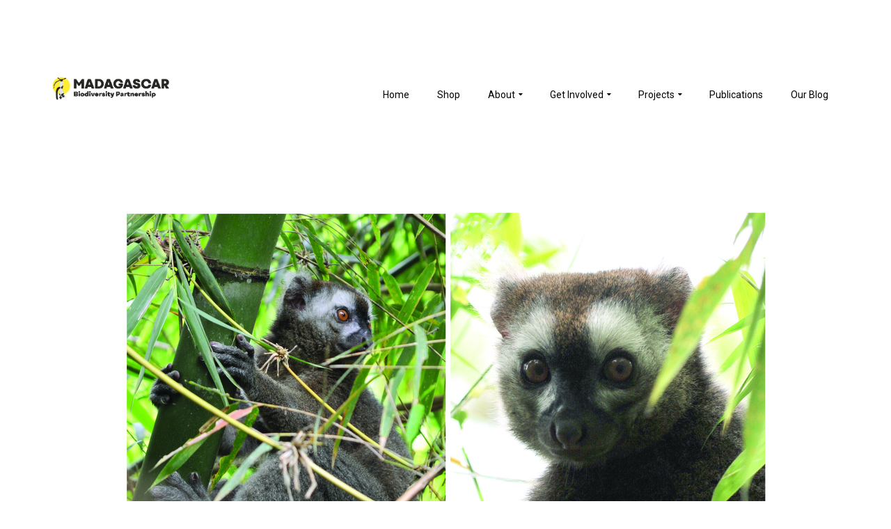

--- FILE ---
content_type: text/html; charset=UTF-8
request_url: https://madagascarpartnership.org/blog-from-mbp-volunteer-thomas/
body_size: 21058
content:
<!DOCTYPE html>
<!--[if lt IE 7]>      <html class="no-js lt-ie9 lt-ie8 lt-ie7" lang="en-US" itemscope="itemscope" itemtype="http://schema.org/WebPage"> <![endif]-->
<!--[if IE 7]>         <html class="no-js lt-ie9 lt-ie8" lang="en-US" itemscope="itemscope" itemtype="http://schema.org/WebPage"> <![endif]-->
<!--[if IE 8]>         <html class="no-js lt-ie9" lang="en-US" itemscope="itemscope" itemtype="http://schema.org/WebPage"> <![endif]-->
<!--[if gt IE 8]><!--> <html class="no-js" lang="en-US" itemscope="itemscope" itemtype="http://schema.org/WebPage"> <!--<![endif]-->
<head>
  <meta charset="UTF-8">
  <meta name="viewport" content="width=device-width, initial-scale=1.0">
  <meta name='robots' content='index, follow, max-image-preview:large, max-snippet:-1, max-video-preview:-1' />
<script>window._wca = window._wca || [];</script>

	<!-- This site is optimized with the Yoast SEO plugin v23.5 - https://yoast.com/wordpress/plugins/seo/ -->
	<title>My First Week of Lemurs... - Madagascar Biodiversity Partnership</title>
	<link rel="canonical" href="https://madagascarpartnership.org/blog-from-mbp-volunteer-thomas/" />
	<meta property="og:locale" content="en_US" />
	<meta property="og:type" content="article" />
	<meta property="og:title" content="My First Week of Lemurs... - Madagascar Biodiversity Partnership" />
	<meta property="og:description" content="Photo of Ruffiface courtesy of Dr. Louis Blog by MBP Volunteer, Thomas My first week of following lemurs has been a wonderful and enlightening period. I began by briefly meeting the five guides who work on Prolemur simus, and going out to follow the “West 1” group with the experienced guide Hery, and a student from Tulsa in a study abroad program named Kate. She is here for a few weeks doing a project on &hellip; Read More" />
	<meta property="og:url" content="https://madagascarpartnership.org/blog-from-mbp-volunteer-thomas/" />
	<meta property="og:site_name" content="Madagascar Biodiversity Partnership" />
	<meta property="article:publisher" content="https://www.facebook.com/madagascarpartnership/" />
	<meta property="article:author" content="https://www.facebook.com/madagascarpartnership" />
	<meta property="article:published_time" content="2013-12-12T20:41:24+00:00" />
	<meta property="article:modified_time" content="2016-06-07T15:18:30+00:00" />
	<meta property="og:image" content="https://madagascarpartnership.org/wp-content/uploads/2016/05/Ruffiface.jpg" />
	<meta property="og:image:width" content="940" />
	<meta property="og:image:height" content="481" />
	<meta property="og:image:type" content="image/jpeg" />
	<meta name="author" content="MBPartnership" />
	<meta name="twitter:card" content="summary_large_image" />
	<meta name="twitter:creator" content="@https://twitter.com/MBPartnership" />
	<meta name="twitter:site" content="@MBPartnership" />
	<meta name="twitter:label1" content="Written by" />
	<meta name="twitter:data1" content="MBPartnership" />
	<meta name="twitter:label2" content="Est. reading time" />
	<meta name="twitter:data2" content="3 minutes" />
	<script type="application/ld+json" class="yoast-schema-graph">{"@context":"https://schema.org","@graph":[{"@type":"Article","@id":"https://madagascarpartnership.org/blog-from-mbp-volunteer-thomas/#article","isPartOf":{"@id":"https://madagascarpartnership.org/blog-from-mbp-volunteer-thomas/"},"author":{"name":"MBPartnership","@id":"https://madagascarpartnership.org/#/schema/person/9b2dc5d44648d14a1e53f68299f5b37c"},"headline":"My First Week of Lemurs&#8230;","datePublished":"2013-12-12T20:41:24+00:00","dateModified":"2016-06-07T15:18:30+00:00","mainEntityOfPage":{"@id":"https://madagascarpartnership.org/blog-from-mbp-volunteer-thomas/"},"wordCount":635,"commentCount":0,"publisher":{"@id":"https://madagascarpartnership.org/#organization"},"image":{"@id":"https://madagascarpartnership.org/blog-from-mbp-volunteer-thomas/#primaryimage"},"thumbnailUrl":"https://madagascarpartnership.org/wp-content/uploads/2016/05/Ruffiface.jpg","articleSection":["Blog"],"inLanguage":"en-US","potentialAction":[{"@type":"CommentAction","name":"Comment","target":["https://madagascarpartnership.org/blog-from-mbp-volunteer-thomas/#respond"]}]},{"@type":"WebPage","@id":"https://madagascarpartnership.org/blog-from-mbp-volunteer-thomas/","url":"https://madagascarpartnership.org/blog-from-mbp-volunteer-thomas/","name":"My First Week of Lemurs... - Madagascar Biodiversity Partnership","isPartOf":{"@id":"https://madagascarpartnership.org/#website"},"primaryImageOfPage":{"@id":"https://madagascarpartnership.org/blog-from-mbp-volunteer-thomas/#primaryimage"},"image":{"@id":"https://madagascarpartnership.org/blog-from-mbp-volunteer-thomas/#primaryimage"},"thumbnailUrl":"https://madagascarpartnership.org/wp-content/uploads/2016/05/Ruffiface.jpg","datePublished":"2013-12-12T20:41:24+00:00","dateModified":"2016-06-07T15:18:30+00:00","breadcrumb":{"@id":"https://madagascarpartnership.org/blog-from-mbp-volunteer-thomas/#breadcrumb"},"inLanguage":"en-US","potentialAction":[{"@type":"ReadAction","target":["https://madagascarpartnership.org/blog-from-mbp-volunteer-thomas/"]}]},{"@type":"ImageObject","inLanguage":"en-US","@id":"https://madagascarpartnership.org/blog-from-mbp-volunteer-thomas/#primaryimage","url":"https://madagascarpartnership.org/wp-content/uploads/2016/05/Ruffiface.jpg","contentUrl":"https://madagascarpartnership.org/wp-content/uploads/2016/05/Ruffiface.jpg","width":940,"height":481},{"@type":"BreadcrumbList","@id":"https://madagascarpartnership.org/blog-from-mbp-volunteer-thomas/#breadcrumb","itemListElement":[{"@type":"ListItem","position":1,"name":"Home","item":"https://madagascarpartnership.org/"},{"@type":"ListItem","position":2,"name":"Our Blog","item":"https://madagascarpartnership.org/mbp-blog/"},{"@type":"ListItem","position":3,"name":"My First Week of Lemurs&#8230;"}]},{"@type":"WebSite","@id":"https://madagascarpartnership.org/#website","url":"https://madagascarpartnership.org/","name":"Madagascar Biodiversity Partnership","description":"","publisher":{"@id":"https://madagascarpartnership.org/#organization"},"potentialAction":[{"@type":"SearchAction","target":{"@type":"EntryPoint","urlTemplate":"https://madagascarpartnership.org/?s={search_term_string}"},"query-input":{"@type":"PropertyValueSpecification","valueRequired":true,"valueName":"search_term_string"}}],"inLanguage":"en-US"},{"@type":"Organization","@id":"https://madagascarpartnership.org/#organization","name":"Madagascar Biodiversity Partnership","url":"https://madagascarpartnership.org/","logo":{"@type":"ImageObject","inLanguage":"en-US","@id":"https://madagascarpartnership.org/#/schema/logo/image/","url":"https://madagascarpartnership.org/wp-content/uploads/2017/12/MBP-Logo-2017_1.png","contentUrl":"https://madagascarpartnership.org/wp-content/uploads/2017/12/MBP-Logo-2017_1.png","width":2688,"height":767,"caption":"Madagascar Biodiversity Partnership"},"image":{"@id":"https://madagascarpartnership.org/#/schema/logo/image/"},"sameAs":["https://www.facebook.com/madagascarpartnership/","https://x.com/MBPartnership","https://www.instagram.com/mbpartnership/","https://www.youtube.com/channel/UCArGWZHMA9O4tn-VPbfob_g"]},{"@type":"Person","@id":"https://madagascarpartnership.org/#/schema/person/9b2dc5d44648d14a1e53f68299f5b37c","name":"MBPartnership","sameAs":["http://madagascarpartnership.org/","https://www.facebook.com/madagascarpartnership","https://www.instagram.com/mbpartnership/","https://x.com/https://twitter.com/MBPartnership","https://www.youtube.com/channel/UCArGWZHMA9O4tn-VPbfob_g"]}]}</script>
	<!-- / Yoast SEO plugin. -->


<link rel='dns-prefetch' href='//stats.wp.com' />
<link rel='dns-prefetch' href='//fonts.googleapis.com' />
<link rel="alternate" type="application/rss+xml" title="Madagascar Biodiversity Partnership &raquo; Feed" href="https://madagascarpartnership.org/feed/" />
<link rel="alternate" type="application/rss+xml" title="Madagascar Biodiversity Partnership &raquo; Comments Feed" href="https://madagascarpartnership.org/comments/feed/" />
<link rel="alternate" type="application/rss+xml" title="Madagascar Biodiversity Partnership &raquo; My First Week of Lemurs&#8230; Comments Feed" href="https://madagascarpartnership.org/blog-from-mbp-volunteer-thomas/feed/" />
		<script type="text/javascript">
			var ajaxurl = 'https://madagascarpartnership.org/wp-admin/admin-ajax.php';
		</script>
		<script type="text/javascript">
/* <![CDATA[ */
window._wpemojiSettings = {"baseUrl":"https:\/\/s.w.org\/images\/core\/emoji\/14.0.0\/72x72\/","ext":".png","svgUrl":"https:\/\/s.w.org\/images\/core\/emoji\/14.0.0\/svg\/","svgExt":".svg","source":{"concatemoji":"https:\/\/madagascarpartnership.org\/wp-includes\/js\/wp-emoji-release.min.js?ver=f07cca2aae1290937e152985d687e323"}};
/*! This file is auto-generated */
!function(i,n){var o,s,e;function c(e){try{var t={supportTests:e,timestamp:(new Date).valueOf()};sessionStorage.setItem(o,JSON.stringify(t))}catch(e){}}function p(e,t,n){e.clearRect(0,0,e.canvas.width,e.canvas.height),e.fillText(t,0,0);var t=new Uint32Array(e.getImageData(0,0,e.canvas.width,e.canvas.height).data),r=(e.clearRect(0,0,e.canvas.width,e.canvas.height),e.fillText(n,0,0),new Uint32Array(e.getImageData(0,0,e.canvas.width,e.canvas.height).data));return t.every(function(e,t){return e===r[t]})}function u(e,t,n){switch(t){case"flag":return n(e,"\ud83c\udff3\ufe0f\u200d\u26a7\ufe0f","\ud83c\udff3\ufe0f\u200b\u26a7\ufe0f")?!1:!n(e,"\ud83c\uddfa\ud83c\uddf3","\ud83c\uddfa\u200b\ud83c\uddf3")&&!n(e,"\ud83c\udff4\udb40\udc67\udb40\udc62\udb40\udc65\udb40\udc6e\udb40\udc67\udb40\udc7f","\ud83c\udff4\u200b\udb40\udc67\u200b\udb40\udc62\u200b\udb40\udc65\u200b\udb40\udc6e\u200b\udb40\udc67\u200b\udb40\udc7f");case"emoji":return!n(e,"\ud83e\udef1\ud83c\udffb\u200d\ud83e\udef2\ud83c\udfff","\ud83e\udef1\ud83c\udffb\u200b\ud83e\udef2\ud83c\udfff")}return!1}function f(e,t,n){var r="undefined"!=typeof WorkerGlobalScope&&self instanceof WorkerGlobalScope?new OffscreenCanvas(300,150):i.createElement("canvas"),a=r.getContext("2d",{willReadFrequently:!0}),o=(a.textBaseline="top",a.font="600 32px Arial",{});return e.forEach(function(e){o[e]=t(a,e,n)}),o}function t(e){var t=i.createElement("script");t.src=e,t.defer=!0,i.head.appendChild(t)}"undefined"!=typeof Promise&&(o="wpEmojiSettingsSupports",s=["flag","emoji"],n.supports={everything:!0,everythingExceptFlag:!0},e=new Promise(function(e){i.addEventListener("DOMContentLoaded",e,{once:!0})}),new Promise(function(t){var n=function(){try{var e=JSON.parse(sessionStorage.getItem(o));if("object"==typeof e&&"number"==typeof e.timestamp&&(new Date).valueOf()<e.timestamp+604800&&"object"==typeof e.supportTests)return e.supportTests}catch(e){}return null}();if(!n){if("undefined"!=typeof Worker&&"undefined"!=typeof OffscreenCanvas&&"undefined"!=typeof URL&&URL.createObjectURL&&"undefined"!=typeof Blob)try{var e="postMessage("+f.toString()+"("+[JSON.stringify(s),u.toString(),p.toString()].join(",")+"));",r=new Blob([e],{type:"text/javascript"}),a=new Worker(URL.createObjectURL(r),{name:"wpTestEmojiSupports"});return void(a.onmessage=function(e){c(n=e.data),a.terminate(),t(n)})}catch(e){}c(n=f(s,u,p))}t(n)}).then(function(e){for(var t in e)n.supports[t]=e[t],n.supports.everything=n.supports.everything&&n.supports[t],"flag"!==t&&(n.supports.everythingExceptFlag=n.supports.everythingExceptFlag&&n.supports[t]);n.supports.everythingExceptFlag=n.supports.everythingExceptFlag&&!n.supports.flag,n.DOMReady=!1,n.readyCallback=function(){n.DOMReady=!0}}).then(function(){return e}).then(function(){var e;n.supports.everything||(n.readyCallback(),(e=n.source||{}).concatemoji?t(e.concatemoji):e.wpemoji&&e.twemoji&&(t(e.twemoji),t(e.wpemoji)))}))}((window,document),window._wpemojiSettings);
/* ]]> */
</script>
<link rel='stylesheet' id='sbi_styles-css' href='https://madagascarpartnership.org/wp-content/plugins/instagram-feed/css/sbi-styles.min.css?ver=6.5.1' type='text/css' media='all' />
<style id='wp-emoji-styles-inline-css' type='text/css'>

	img.wp-smiley, img.emoji {
		display: inline !important;
		border: none !important;
		box-shadow: none !important;
		height: 1em !important;
		width: 1em !important;
		margin: 0 0.07em !important;
		vertical-align: -0.1em !important;
		background: none !important;
		padding: 0 !important;
	}
</style>
<link rel='stylesheet' id='wp-block-library-css' href='https://madagascarpartnership.org/wp-includes/css/dist/block-library/style.min.css?ver=f07cca2aae1290937e152985d687e323' type='text/css' media='all' />
<link rel='stylesheet' id='ugb-style-css-v2-css' href='https://madagascarpartnership.org/wp-content/plugins/stackable-ultimate-gutenberg-blocks/dist/deprecated/frontend_blocks_deprecated_v2.css?ver=3.15.2' type='text/css' media='all' />
<style id='ugb-style-css-v2-inline-css' type='text/css'>
:root {--stk-block-width-default-detected: 940px;}
:root {
			--content-width: 940px;
		}
</style>
<link rel='stylesheet' id='mediaelement-css' href='https://madagascarpartnership.org/wp-includes/js/mediaelement/mediaelementplayer-legacy.min.css?ver=4.2.17' type='text/css' media='all' />
<link rel='stylesheet' id='wp-mediaelement-css' href='https://madagascarpartnership.org/wp-includes/js/mediaelement/wp-mediaelement.min.css?ver=f07cca2aae1290937e152985d687e323' type='text/css' media='all' />
<style id='jetpack-sharing-buttons-style-inline-css' type='text/css'>
.jetpack-sharing-buttons__services-list{display:flex;flex-direction:row;flex-wrap:wrap;gap:0;list-style-type:none;margin:5px;padding:0}.jetpack-sharing-buttons__services-list.has-small-icon-size{font-size:12px}.jetpack-sharing-buttons__services-list.has-normal-icon-size{font-size:16px}.jetpack-sharing-buttons__services-list.has-large-icon-size{font-size:24px}.jetpack-sharing-buttons__services-list.has-huge-icon-size{font-size:36px}@media print{.jetpack-sharing-buttons__services-list{display:none!important}}.editor-styles-wrapper .wp-block-jetpack-sharing-buttons{gap:0;padding-inline-start:0}ul.jetpack-sharing-buttons__services-list.has-background{padding:1.25em 2.375em}
</style>
<style id='classic-theme-styles-inline-css' type='text/css'>
/*! This file is auto-generated */
.wp-block-button__link{color:#fff;background-color:#32373c;border-radius:9999px;box-shadow:none;text-decoration:none;padding:calc(.667em + 2px) calc(1.333em + 2px);font-size:1.125em}.wp-block-file__button{background:#32373c;color:#fff;text-decoration:none}
</style>
<style id='global-styles-inline-css' type='text/css'>
body{--wp--preset--color--black: #000;--wp--preset--color--cyan-bluish-gray: #abb8c3;--wp--preset--color--white: #fff;--wp--preset--color--pale-pink: #f78da7;--wp--preset--color--vivid-red: #cf2e2e;--wp--preset--color--luminous-vivid-orange: #ff6900;--wp--preset--color--luminous-vivid-amber: #fcb900;--wp--preset--color--light-green-cyan: #7bdcb5;--wp--preset--color--vivid-green-cyan: #00d084;--wp--preset--color--pale-cyan-blue: #8ed1fc;--wp--preset--color--vivid-cyan-blue: #0693e3;--wp--preset--color--vivid-purple: #9b51e0;--wp--preset--color--pinnacle-primary: #000000;--wp--preset--color--pinnacle-primary-light: #cecece;--wp--preset--color--very-light-gray: #eee;--wp--preset--color--very-dark-gray: #444;--wp--preset--gradient--vivid-cyan-blue-to-vivid-purple: linear-gradient(135deg,rgba(6,147,227,1) 0%,rgb(155,81,224) 100%);--wp--preset--gradient--light-green-cyan-to-vivid-green-cyan: linear-gradient(135deg,rgb(122,220,180) 0%,rgb(0,208,130) 100%);--wp--preset--gradient--luminous-vivid-amber-to-luminous-vivid-orange: linear-gradient(135deg,rgba(252,185,0,1) 0%,rgba(255,105,0,1) 100%);--wp--preset--gradient--luminous-vivid-orange-to-vivid-red: linear-gradient(135deg,rgba(255,105,0,1) 0%,rgb(207,46,46) 100%);--wp--preset--gradient--very-light-gray-to-cyan-bluish-gray: linear-gradient(135deg,rgb(238,238,238) 0%,rgb(169,184,195) 100%);--wp--preset--gradient--cool-to-warm-spectrum: linear-gradient(135deg,rgb(74,234,220) 0%,rgb(151,120,209) 20%,rgb(207,42,186) 40%,rgb(238,44,130) 60%,rgb(251,105,98) 80%,rgb(254,248,76) 100%);--wp--preset--gradient--blush-light-purple: linear-gradient(135deg,rgb(255,206,236) 0%,rgb(152,150,240) 100%);--wp--preset--gradient--blush-bordeaux: linear-gradient(135deg,rgb(254,205,165) 0%,rgb(254,45,45) 50%,rgb(107,0,62) 100%);--wp--preset--gradient--luminous-dusk: linear-gradient(135deg,rgb(255,203,112) 0%,rgb(199,81,192) 50%,rgb(65,88,208) 100%);--wp--preset--gradient--pale-ocean: linear-gradient(135deg,rgb(255,245,203) 0%,rgb(182,227,212) 50%,rgb(51,167,181) 100%);--wp--preset--gradient--electric-grass: linear-gradient(135deg,rgb(202,248,128) 0%,rgb(113,206,126) 100%);--wp--preset--gradient--midnight: linear-gradient(135deg,rgb(2,3,129) 0%,rgb(40,116,252) 100%);--wp--preset--font-size--small: 13px;--wp--preset--font-size--medium: 20px;--wp--preset--font-size--large: 36px;--wp--preset--font-size--x-large: 42px;--wp--preset--font-family--inter: "Inter", sans-serif;--wp--preset--font-family--cardo: Cardo;--wp--preset--spacing--20: 0.44rem;--wp--preset--spacing--30: 0.67rem;--wp--preset--spacing--40: 1rem;--wp--preset--spacing--50: 1.5rem;--wp--preset--spacing--60: 2.25rem;--wp--preset--spacing--70: 3.38rem;--wp--preset--spacing--80: 5.06rem;--wp--preset--shadow--natural: 6px 6px 9px rgba(0, 0, 0, 0.2);--wp--preset--shadow--deep: 12px 12px 50px rgba(0, 0, 0, 0.4);--wp--preset--shadow--sharp: 6px 6px 0px rgba(0, 0, 0, 0.2);--wp--preset--shadow--outlined: 6px 6px 0px -3px rgba(255, 255, 255, 1), 6px 6px rgba(0, 0, 0, 1);--wp--preset--shadow--crisp: 6px 6px 0px rgba(0, 0, 0, 1);}:where(.is-layout-flex){gap: 0.5em;}:where(.is-layout-grid){gap: 0.5em;}body .is-layout-flow > .alignleft{float: left;margin-inline-start: 0;margin-inline-end: 2em;}body .is-layout-flow > .alignright{float: right;margin-inline-start: 2em;margin-inline-end: 0;}body .is-layout-flow > .aligncenter{margin-left: auto !important;margin-right: auto !important;}body .is-layout-constrained > .alignleft{float: left;margin-inline-start: 0;margin-inline-end: 2em;}body .is-layout-constrained > .alignright{float: right;margin-inline-start: 2em;margin-inline-end: 0;}body .is-layout-constrained > .aligncenter{margin-left: auto !important;margin-right: auto !important;}body .is-layout-constrained > :where(:not(.alignleft):not(.alignright):not(.alignfull)){max-width: var(--wp--style--global--content-size);margin-left: auto !important;margin-right: auto !important;}body .is-layout-constrained > .alignwide{max-width: var(--wp--style--global--wide-size);}body .is-layout-flex{display: flex;}body .is-layout-flex{flex-wrap: wrap;align-items: center;}body .is-layout-flex > *{margin: 0;}body .is-layout-grid{display: grid;}body .is-layout-grid > *{margin: 0;}:where(.wp-block-columns.is-layout-flex){gap: 2em;}:where(.wp-block-columns.is-layout-grid){gap: 2em;}:where(.wp-block-post-template.is-layout-flex){gap: 1.25em;}:where(.wp-block-post-template.is-layout-grid){gap: 1.25em;}.has-black-color{color: var(--wp--preset--color--black) !important;}.has-cyan-bluish-gray-color{color: var(--wp--preset--color--cyan-bluish-gray) !important;}.has-white-color{color: var(--wp--preset--color--white) !important;}.has-pale-pink-color{color: var(--wp--preset--color--pale-pink) !important;}.has-vivid-red-color{color: var(--wp--preset--color--vivid-red) !important;}.has-luminous-vivid-orange-color{color: var(--wp--preset--color--luminous-vivid-orange) !important;}.has-luminous-vivid-amber-color{color: var(--wp--preset--color--luminous-vivid-amber) !important;}.has-light-green-cyan-color{color: var(--wp--preset--color--light-green-cyan) !important;}.has-vivid-green-cyan-color{color: var(--wp--preset--color--vivid-green-cyan) !important;}.has-pale-cyan-blue-color{color: var(--wp--preset--color--pale-cyan-blue) !important;}.has-vivid-cyan-blue-color{color: var(--wp--preset--color--vivid-cyan-blue) !important;}.has-vivid-purple-color{color: var(--wp--preset--color--vivid-purple) !important;}.has-black-background-color{background-color: var(--wp--preset--color--black) !important;}.has-cyan-bluish-gray-background-color{background-color: var(--wp--preset--color--cyan-bluish-gray) !important;}.has-white-background-color{background-color: var(--wp--preset--color--white) !important;}.has-pale-pink-background-color{background-color: var(--wp--preset--color--pale-pink) !important;}.has-vivid-red-background-color{background-color: var(--wp--preset--color--vivid-red) !important;}.has-luminous-vivid-orange-background-color{background-color: var(--wp--preset--color--luminous-vivid-orange) !important;}.has-luminous-vivid-amber-background-color{background-color: var(--wp--preset--color--luminous-vivid-amber) !important;}.has-light-green-cyan-background-color{background-color: var(--wp--preset--color--light-green-cyan) !important;}.has-vivid-green-cyan-background-color{background-color: var(--wp--preset--color--vivid-green-cyan) !important;}.has-pale-cyan-blue-background-color{background-color: var(--wp--preset--color--pale-cyan-blue) !important;}.has-vivid-cyan-blue-background-color{background-color: var(--wp--preset--color--vivid-cyan-blue) !important;}.has-vivid-purple-background-color{background-color: var(--wp--preset--color--vivid-purple) !important;}.has-black-border-color{border-color: var(--wp--preset--color--black) !important;}.has-cyan-bluish-gray-border-color{border-color: var(--wp--preset--color--cyan-bluish-gray) !important;}.has-white-border-color{border-color: var(--wp--preset--color--white) !important;}.has-pale-pink-border-color{border-color: var(--wp--preset--color--pale-pink) !important;}.has-vivid-red-border-color{border-color: var(--wp--preset--color--vivid-red) !important;}.has-luminous-vivid-orange-border-color{border-color: var(--wp--preset--color--luminous-vivid-orange) !important;}.has-luminous-vivid-amber-border-color{border-color: var(--wp--preset--color--luminous-vivid-amber) !important;}.has-light-green-cyan-border-color{border-color: var(--wp--preset--color--light-green-cyan) !important;}.has-vivid-green-cyan-border-color{border-color: var(--wp--preset--color--vivid-green-cyan) !important;}.has-pale-cyan-blue-border-color{border-color: var(--wp--preset--color--pale-cyan-blue) !important;}.has-vivid-cyan-blue-border-color{border-color: var(--wp--preset--color--vivid-cyan-blue) !important;}.has-vivid-purple-border-color{border-color: var(--wp--preset--color--vivid-purple) !important;}.has-vivid-cyan-blue-to-vivid-purple-gradient-background{background: var(--wp--preset--gradient--vivid-cyan-blue-to-vivid-purple) !important;}.has-light-green-cyan-to-vivid-green-cyan-gradient-background{background: var(--wp--preset--gradient--light-green-cyan-to-vivid-green-cyan) !important;}.has-luminous-vivid-amber-to-luminous-vivid-orange-gradient-background{background: var(--wp--preset--gradient--luminous-vivid-amber-to-luminous-vivid-orange) !important;}.has-luminous-vivid-orange-to-vivid-red-gradient-background{background: var(--wp--preset--gradient--luminous-vivid-orange-to-vivid-red) !important;}.has-very-light-gray-to-cyan-bluish-gray-gradient-background{background: var(--wp--preset--gradient--very-light-gray-to-cyan-bluish-gray) !important;}.has-cool-to-warm-spectrum-gradient-background{background: var(--wp--preset--gradient--cool-to-warm-spectrum) !important;}.has-blush-light-purple-gradient-background{background: var(--wp--preset--gradient--blush-light-purple) !important;}.has-blush-bordeaux-gradient-background{background: var(--wp--preset--gradient--blush-bordeaux) !important;}.has-luminous-dusk-gradient-background{background: var(--wp--preset--gradient--luminous-dusk) !important;}.has-pale-ocean-gradient-background{background: var(--wp--preset--gradient--pale-ocean) !important;}.has-electric-grass-gradient-background{background: var(--wp--preset--gradient--electric-grass) !important;}.has-midnight-gradient-background{background: var(--wp--preset--gradient--midnight) !important;}.has-small-font-size{font-size: var(--wp--preset--font-size--small) !important;}.has-medium-font-size{font-size: var(--wp--preset--font-size--medium) !important;}.has-large-font-size{font-size: var(--wp--preset--font-size--large) !important;}.has-x-large-font-size{font-size: var(--wp--preset--font-size--x-large) !important;}
.wp-block-navigation a:where(:not(.wp-element-button)){color: inherit;}
:where(.wp-block-post-template.is-layout-flex){gap: 1.25em;}:where(.wp-block-post-template.is-layout-grid){gap: 1.25em;}
:where(.wp-block-columns.is-layout-flex){gap: 2em;}:where(.wp-block-columns.is-layout-grid){gap: 2em;}
.wp-block-pullquote{font-size: 1.5em;line-height: 1.6;}
</style>
<link rel='stylesheet' id='wp-blog-designer-fontawesome-stylesheets-css' href='https://madagascarpartnership.org/wp-content/plugins/blog-designer//admin/css/fontawesome-all.min.css?ver=1.0' type='text/css' media='all' />
<link rel='stylesheet' id='wp-blog-designer-css-stylesheets-css' href='https://madagascarpartnership.org/wp-content/plugins/blog-designer/public/css/designer_css.css?ver=1.0' type='text/css' media='all' />
<style id='woocommerce-inline-inline-css' type='text/css'>
.woocommerce form .form-row .required { visibility: visible; }
</style>
<style id='kadence-blocks-global-variables-inline-css' type='text/css'>
:root {--global-kb-font-size-sm:clamp(0.8rem, 0.73rem + 0.217vw, 0.9rem);--global-kb-font-size-md:clamp(1.1rem, 0.995rem + 0.326vw, 1.25rem);--global-kb-font-size-lg:clamp(1.75rem, 1.576rem + 0.543vw, 2rem);--global-kb-font-size-xl:clamp(2.25rem, 1.728rem + 1.63vw, 3rem);--global-kb-font-size-xxl:clamp(2.5rem, 1.456rem + 3.26vw, 4rem);--global-kb-font-size-xxxl:clamp(2.75rem, 0.489rem + 7.065vw, 6rem);}:root {--global-palette1: #3182CE;--global-palette2: #2B6CB0;--global-palette3: #1A202C;--global-palette4: #2D3748;--global-palette5: #4A5568;--global-palette6: #718096;--global-palette7: #EDF2F7;--global-palette8: #F7FAFC;--global-palette9: #ffffff;}
</style>
<link rel='stylesheet' id='pinnacle_theme-css' href='https://madagascarpartnership.org/wp-content/themes/pinnacle/assets/css/pinnacle.css?ver=185' type='text/css' media='all' />
<link rel='stylesheet' id='pinnacle_skin-css' href='https://madagascarpartnership.org/wp-content/themes/pinnacle/assets/css/skins/default.css' type='text/css' media='all' />
<link rel='stylesheet' id='redux-google-fonts-pinnacle-css' href='https://fonts.googleapis.com/css?family=Roboto%3A100%2C300%2C400%2C500%2C700%2C900%2C100italic%2C300italic%2C400italic%2C500italic%2C700italic%2C900italic%7CRaleway%3A700&#038;subset=latin&#038;ver=f07cca2aae1290937e152985d687e323' type='text/css' media='all' />
<script type="text/javascript" id="ugb-block-frontend-js-v2-js-extra">
/* <![CDATA[ */
var stackable = {"restUrl":"https:\/\/madagascarpartnership.org\/wp-json\/"};
/* ]]> */
</script>
<script type="text/javascript" src="https://madagascarpartnership.org/wp-content/plugins/stackable-ultimate-gutenberg-blocks/dist/deprecated/frontend_blocks_deprecated_v2.js?ver=3.15.2" id="ugb-block-frontend-js-v2-js"></script>
<script type="text/javascript" src="https://madagascarpartnership.org/wp-includes/js/jquery/jquery.min.js?ver=3.7.1" id="jquery-core-js"></script>
<script type="text/javascript" src="https://madagascarpartnership.org/wp-includes/js/jquery/jquery-migrate.min.js?ver=3.4.1" id="jquery-migrate-js"></script>
<script type="text/javascript" src="https://madagascarpartnership.org/wp-includes/js/imagesloaded.min.js?ver=5.0.0" id="imagesloaded-js"></script>
<script type="text/javascript" src="https://madagascarpartnership.org/wp-includes/js/masonry.min.js?ver=4.2.2" id="masonry-js"></script>
<script type="text/javascript" src="https://madagascarpartnership.org/wp-content/plugins/blog-designer/public/js/ticker.min.js?ver=1.0" id="ticker-js"></script>
<script type="text/javascript" src="https://madagascarpartnership.org/wp-content/plugins/blog-designer/public/js/designer.js?ver=1.0" id="wp-blog-designer-script-js"></script>
<script type="text/javascript" src="https://madagascarpartnership.org/wp-content/plugins/woocommerce/assets/js/jquery-blockui/jquery.blockUI.min.js?ver=2.7.0-wc.9.1.5" id="jquery-blockui-js" defer="defer" data-wp-strategy="defer"></script>
<script type="text/javascript" id="wc-add-to-cart-js-extra">
/* <![CDATA[ */
var wc_add_to_cart_params = {"ajax_url":"\/wp-admin\/admin-ajax.php","wc_ajax_url":"\/?wc-ajax=%%endpoint%%","i18n_view_cart":"View cart","cart_url":"https:\/\/madagascarpartnership.org\/cart\/","is_cart":"","cart_redirect_after_add":"no"};
/* ]]> */
</script>
<script type="text/javascript" src="https://madagascarpartnership.org/wp-content/plugins/woocommerce/assets/js/frontend/add-to-cart.min.js?ver=9.1.5" id="wc-add-to-cart-js" defer="defer" data-wp-strategy="defer"></script>
<script type="text/javascript" src="https://madagascarpartnership.org/wp-content/plugins/woocommerce/assets/js/js-cookie/js.cookie.min.js?ver=2.1.4-wc.9.1.5" id="js-cookie-js" defer="defer" data-wp-strategy="defer"></script>
<script type="text/javascript" id="woocommerce-js-extra">
/* <![CDATA[ */
var woocommerce_params = {"ajax_url":"\/wp-admin\/admin-ajax.php","wc_ajax_url":"\/?wc-ajax=%%endpoint%%"};
/* ]]> */
</script>
<script type="text/javascript" src="https://madagascarpartnership.org/wp-content/plugins/woocommerce/assets/js/frontend/woocommerce.min.js?ver=9.1.5" id="woocommerce-js" defer="defer" data-wp-strategy="defer"></script>
<script type="text/javascript" src="https://stats.wp.com/s-202604.js" id="woocommerce-analytics-js" defer="defer" data-wp-strategy="defer"></script>
<!--[if lt IE 9]>
<script type="text/javascript" src="https://madagascarpartnership.org/wp-content/themes/pinnacle/assets/js/vendor/respond.min.js?ver=f07cca2aae1290937e152985d687e323" id="pinnacle-respond-js"></script>
<![endif]-->
<script type="text/javascript" src="https://madagascarpartnership.org/wp-content/themes/pinnacle/assets/js/vendor/modernizr-2.7.0.min.js" id="modernizr-js"></script>
<link rel="https://api.w.org/" href="https://madagascarpartnership.org/wp-json/" /><link rel="alternate" type="application/json" href="https://madagascarpartnership.org/wp-json/wp/v2/posts/1326" /><link rel="EditURI" type="application/rsd+xml" title="RSD" href="https://madagascarpartnership.org/xmlrpc.php?rsd" />

<link rel='shortlink' href='https://madagascarpartnership.org/?p=1326' />
<link rel="alternate" type="application/json+oembed" href="https://madagascarpartnership.org/wp-json/oembed/1.0/embed?url=https%3A%2F%2Fmadagascarpartnership.org%2Fblog-from-mbp-volunteer-thomas%2F" />
<link rel="alternate" type="text/xml+oembed" href="https://madagascarpartnership.org/wp-json/oembed/1.0/embed?url=https%3A%2F%2Fmadagascarpartnership.org%2Fblog-from-mbp-volunteer-thomas%2F&#038;format=xml" />
	<link rel="preconnect" href="https://fonts.googleapis.com">
	<link rel="preconnect" href="https://fonts.gstatic.com">
	<link href='https://fonts.googleapis.com/css2?display=swap&family=Roboto:wght@300' rel='stylesheet'><!-- Google Tag Manager -->
<script>(function(w,d,s,l,i){w[l]=w[l]||[];w[l].push({'gtm.start':
new Date().getTime(),event:'gtm.js'});var f=d.getElementsByTagName(s)[0],
j=d.createElement(s),dl=l!='dataLayer'?'&l='+l:'';j.async=true;j.src=
'https://www.googletagmanager.com/gtm.js?id='+i+dl;f.parentNode.insertBefore(j,f);
})(window,document,'script','dataLayer','GTM-57V3QPN');</script>
<!-- End Google Tag Manager --><script type="text/javascript">
(function(url){
	if(/(?:Chrome\/26\.0\.1410\.63 Safari\/537\.31|WordfenceTestMonBot)/.test(navigator.userAgent)){ return; }
	var addEvent = function(evt, handler) {
		if (window.addEventListener) {
			document.addEventListener(evt, handler, false);
		} else if (window.attachEvent) {
			document.attachEvent('on' + evt, handler);
		}
	};
	var removeEvent = function(evt, handler) {
		if (window.removeEventListener) {
			document.removeEventListener(evt, handler, false);
		} else if (window.detachEvent) {
			document.detachEvent('on' + evt, handler);
		}
	};
	var evts = 'contextmenu dblclick drag dragend dragenter dragleave dragover dragstart drop keydown keypress keyup mousedown mousemove mouseout mouseover mouseup mousewheel scroll'.split(' ');
	var logHuman = function() {
		if (window.wfLogHumanRan) { return; }
		window.wfLogHumanRan = true;
		var wfscr = document.createElement('script');
		wfscr.type = 'text/javascript';
		wfscr.async = true;
		wfscr.src = url + '&r=' + Math.random();
		(document.getElementsByTagName('head')[0]||document.getElementsByTagName('body')[0]).appendChild(wfscr);
		for (var i = 0; i < evts.length; i++) {
			removeEvent(evts[i], logHuman);
		}
	};
	for (var i = 0; i < evts.length; i++) {
		addEvent(evts[i], logHuman);
	}
})('//madagascarpartnership.org/?wordfence_lh=1&hid=56A0FB4CFF8447CDEABFF5FFCED19887');
</script>	<style>img#wpstats{display:none}</style>
		<script type="text/javascript">var light_error = "The Image could not be loaded.", light_of = "%curr% of %total%", light_load = "Loading...";</script><style type="text/css">#topbar {height:68px;} #topbar ul.sf-menu li a, #topbar .top-menu-cart-btn, #topbar .top-menu-search-btn, #topbar .topbarsociallinks li a, #topbar .nav-trigger-case .kad-navbtn {line-height:68px;}#kad-banner #topbar .topbarsociallinks li a {font-size:14px;}.trans-header #pageheader {padding-top:204px;}.titleclass {background:#ffffff;}.headerfont, .tp-caption, .yith-wcan-list li, .yith-wcan .yith-wcan-reset-navigation, ul.yith-wcan-label li a, .product_item .price {font-family:Roboto;} 
  .topbarmenu ul li {font-family:Roboto;}
  #kadbreadcrumbs {font-family:Roboto;}a:hover, .has-pinnacle-primary-light-color {color: #cecece;} 
.kad-btn-primary:hover, .login .form-row .button:hover, #payment #place_order:hover, .yith-wcan .yith-wcan-reset-navigation:hover, .widget_shopping_cart_content .checkout:hover, .woocommerce-message .button:hover, #commentform .form-submit #submit:hover, .wpcf7 input.wpcf7-submit:hover, .widget_layered_nav_filters ul li a:hover, table.shop_table td.actions .checkout-button.button:hover, .product_item.hidetheaction:hover .add_to_cart_button, .kad-btn-primary:hover, input[type="submit"].button:hover, .single_add_to_cart_button:hover, .order-actions .button:hover, .woocommerce-message .button:hover,  #kad-top-cart-popup .buttons .button.checkout:hover, #kad-head-cart-popup .buttons .button.checkout:hover, #commentform .form-submit #submit:hover, .checkout-button:hover, #payment #place_order:hover, .widget_shopping_cart_content .checkout:hover, .cart-collaterals .shipping_calculator .button:hover, .yith-wcan .yith-wcan-reset-navigation:hover, .login .form-row .button:hover, .post-password-form input[type="submit"]:hover, table.shop_table td.actions .checkout-button.button:hover .widget_layered_nav ul li.chosen a:hover, .checkout-button:hover, .order-actions .button:hover, input[type="submit"].button:hover, .product_item.hidetheaction:hover .kad_add_to_cart, .product_item.hidetheaction:hover a.button, .post-password-form input[type="submit"]:hover, .return-to-shop a.wc-backward:hover, .has-pinnacle-primary-light-background-color {background: #cecece;}.color_gray, .subhead, .subhead a, .posttags, .posttags a, .product_meta a, .postedinbottom a {color:#7c7c7c;}#containerfooter h3, #containerfooter, .footercredits p, .footerclass a, .footernav ul li a, #containerfooter .menu li a, .footerclass h5, .footerclass h2 .footerclass .kadence_social_widget a, .footerclass .widget-title {color:#000000;}.footerclass .widget-title:after{background: #000000;}.single-post .single-article header h1.entry-title {display:none;}.kt-home-call-to-action {padding:20px 0;}.home-message:hover {background-color:#000000; background-color: rgba(0, 0, 0, 0.6);}
nav.woocommerce-pagination ul li a:hover, .wp-pagenavi a:hover, .woocommerce-info, .panel-heading .accordion-toggle, .variations .kad_radio_variations label:hover, .variations .kad_radio_variations label.selectedValue,.variations .kad_radio_variations label:hover {border-color: #000000;}
a, .product_price ins .amount, .price ins .amount, .price ins, .color_primary, .postedinbottom a:hover, .footerclass a:hover, .posttags a:hover, .subhead a:hover, .nav-trigger-case:hover .kad-menu-name, .star-rating, .kad-btn-border-white:hover, .tp-caption .kad-btn-border-white:hover, .woocommerce-info:before, .nav-trigger-case:hover .kad-navbtn, #wp-calendar a, .widget_categories .widget-inner .cat-item a:hover, .widget_archive li a:hover, .widget_nav_menu li a:hover,.widget_recent_entries li a:hover, .widget_pages li a:hover, .product-categories li a:hover, .product-categories li a:hover, .has-pinnacle-primary-color {color: #000000;}
.widget_price_filter .ui-slider .ui-slider-handle, .product_item .kad_add_to_cart:hover, .product_item a.button:hover, .product_item.hidetheaction:hover .kad_add_to_cart:hover, .kad-btn-primary, html .woocommerce-page .widget_layered_nav ul.yith-wcan-label li a:hover, html .woocommerce-page .widget_layered_nav ul.yith-wcan-label li.chosen a, nav.woocommerce-pagination ul li span.current, nav.woocommerce-pagination ul li a:hover, .product-category.grid_item a:hover h5, .woocommerce-message .button, .widget_layered_nav_filters ul li a, .widget_layered_nav ul li.chosen a, .wpcf7 input.wpcf7-submit, .yith-wcan .yith-wcan-reset-navigation, .panel-heading .accordion-toggle, .nav-tabs li.active, .menu-cart-btn .kt-cart-total, .form-search .search-icon, .product_item .add_to_cart_button:hover, div.product .woocommerce-tabs ul.tabs li.active, #containerfooter .menu li a:hover, .bg_primary, .home-iconmenu .home-icon-item:hover i, .home-iconmenu .home-icon-item:hover h4:after, .home-iconmenu .home-icon-item:hover .kad-btn-primary, p.demo_store, #commentform .form-submit #submit, .kad-hover-bg-primary:hover, .widget_shopping_cart_content .checkout, .product_item.hidetheaction:hover .add_to_cart_button:hover, .product_item.hidetheaction:hover a.button:hover, .productnav a:hover, .kad-btn-primary, .single_add_to_cart_button, #commentform .form-submit #submit, #payment #place_order, .yith-wcan .yith-wcan-reset-navigation, .checkout-button, .widget_shopping_cart_content .checkout, .cart-collaterals .shipping_calculator .button, .login .form-row .button, .order-actions .button, input[type="submit"].button, .post-password-form input[type="submit"], #kad-top-cart-popup .button.checkout, #kad-head-cart-popup .button.checkout, table.shop_table td.actions .checkout-button.button, .select2-container .select2-choice .select2-arrow, .woocommerce span.onsale, span.onsale, .woocommerce #carouselcontainer span.onsale, #filters li a.selected, #filters li a:hover, .p_primarystyle .portfolio-hoverover, .woocommerce-message, .woocommerce-error, a.added_to_cart:hover, .cart-collaterals .cart_totals tr.order-total, .cart-collaterals .shipping_calculator h2 a:hover, .top-menu-cart-btn .kt-cart-total, #topbar ul.sf-menu li a:hover, .topbarmenu ul.sf-menu li.sf-dropdown:hover, .topbarsociallinks li a:hover, #topbar .nav-trigger-case .kad-navbtn:hover, .top-menu-search-btn:hover, .top-search-btn.collapsed:hover, .top-menu-cart-btn:hover, .top-cart-btn.collapsed:hover, .wp-pagenavi .current, .wp-pagenavi a:hover, .login .form-row .button, .post-password-form input[type="submit"], .kad-post-navigation .kad-previous-link a:hover, .kad-post-navigation .kad-next-link a:hover, .select2-results .select2-highlighted, .variations .kad_radio_variations label.selectedValue, #payment #place_order, .checkout-button, input[type="submit"].button, .order-actions .button, .productnav a:hover, #nav-main ul.sf-menu ul li a:hover, #nav-main ul.sf-menu ul li.current-menu-item a, .woocommerce-checkout .chosen-container .chosen-results li.highlighted, .return-to-shop a.wc-backward, .has-pinnacle-primary-background-color {background: #000000;}.page-header {text-align: ;}@media (max-width: 992px){#kadbreadcrumbs {text-align: ;}}.posttags {display:none;}@media (-webkit-min-device-pixel-ratio: 2), (min-resolution: 192dpi) {body #kad-banner #logo .kad-standard-logo, .trans-header .is-sticky #kad-banner #logo .kad-standard-logo {background-image: url("https://madagascarpartnership.org/wp-content/uploads/2019/12/Logo-mark-websiteArtwork-2043.png") !important;} } @media (-webkit-min-device-pixel-ratio: 2), (min-resolution: 192dpi) { .trans-header #kad-banner #logo .kad-standard-logo-tranbg {background-image:url("https://madagascarpartnership.org/wp-content/uploads/2019/12/Logo-mark-websiteArtwork-2043.png") !important;}}.product_item .product_details h5 {min-height:40px;}.is-sticky .headerclass, .none-trans-header .headerclass {background: rgba(255, 255, 255, 1);}.kad-hidepostauthortop, .postauthortop {display:none;}.postedinbottom {display:none;}.postcommentscount {display:none;}.kad-header-style-basic #nav-main ul.sf-menu > li > a, .kad-header-style-basic #kad-shrinkheader #mobile-nav-trigger a {line-height:136px;}.postdate, .kad-hidedate, .postdatetooltip{display:none;}.none-trans-header .nav-trigger-case.collapsed .kad-navbtn, .is-sticky .nav-trigger-case.collapsed .kad-navbtn {color:#000000;}a.ext-link, a.ext-link:link {
    background: url("#") no-repeat 100% -100px; }</style>	<noscript><style>.woocommerce-product-gallery{ opacity: 1 !important; }</style></noscript>
	<meta name="generator" content="Elementor 3.27.7; features: additional_custom_breakpoints; settings: css_print_method-external, google_font-enabled, font_display-auto">
			<style>
				.e-con.e-parent:nth-of-type(n+4):not(.e-lazyloaded):not(.e-no-lazyload),
				.e-con.e-parent:nth-of-type(n+4):not(.e-lazyloaded):not(.e-no-lazyload) * {
					background-image: none !important;
				}
				@media screen and (max-height: 1024px) {
					.e-con.e-parent:nth-of-type(n+3):not(.e-lazyloaded):not(.e-no-lazyload),
					.e-con.e-parent:nth-of-type(n+3):not(.e-lazyloaded):not(.e-no-lazyload) * {
						background-image: none !important;
					}
				}
				@media screen and (max-height: 640px) {
					.e-con.e-parent:nth-of-type(n+2):not(.e-lazyloaded):not(.e-no-lazyload),
					.e-con.e-parent:nth-of-type(n+2):not(.e-lazyloaded):not(.e-no-lazyload) * {
						background-image: none !important;
					}
				}
			</style>
			<style id='wp-fonts-local' type='text/css'>
@font-face{font-family:Inter;font-style:normal;font-weight:300 900;font-display:fallback;src:url('https://madagascarpartnership.org/wp-content/plugins/woocommerce/assets/fonts/Inter-VariableFont_slnt,wght.woff2') format('woff2');font-stretch:normal;}
@font-face{font-family:Cardo;font-style:normal;font-weight:400;font-display:fallback;src:url('https://madagascarpartnership.org/wp-content/plugins/woocommerce/assets/fonts/cardo_normal_400.woff2') format('woff2');}
</style>
<link rel="icon" href="https://madagascarpartnership.org/wp-content/uploads/2019/12/cropped-Logo-for-website-link_canvas-01-32x32.png" sizes="32x32" />
<link rel="icon" href="https://madagascarpartnership.org/wp-content/uploads/2019/12/cropped-Logo-for-website-link_canvas-01-192x192.png" sizes="192x192" />
<link rel="apple-touch-icon" href="https://madagascarpartnership.org/wp-content/uploads/2019/12/cropped-Logo-for-website-link_canvas-01-180x180.png" />
<meta name="msapplication-TileImage" content="https://madagascarpartnership.org/wp-content/uploads/2019/12/cropped-Logo-for-website-link_canvas-01-270x270.png" />
<style type="text/css" title="dynamic-css" class="options-output">.kad-primary-nav ul.sf-menu a,.nav-trigger-case.collapsed .kad-navbtn{color:#000000;}.headerclass{border-color:transparent;}.sticky-wrapper #logo a.brand, .trans-header #logo a.brand{color:#000000;}.is-sticky header #logo a.brand,.logofont,.none-trans-header header #logo a.brand,header #logo a.brand{font-family:Roboto;font-weight:400;font-style:normal;color:#000000;font-size:32px;}.titleclass{background-color:#ffffff;background-repeat:no-repeat;}.titleclass h1{color:#000000;}.titleclass .subtitle{color:#000000;}.home-iconmenu .home-icon-item i{color:#ffdc00;}.home-iconmenu .home-icon-item i{background-color:#ffffff;}.home-iconmenu .home-icon-item h4, .home-iconmenu .home-icon-item p {color:#000000;}.home-iconmenu .home-icon-item h4:after{background-color:#000000;}.product_item .product_details h5, .product-category.grid_item a h5{font-family:Raleway;text-align:inherit;line-height:20px;font-weight:700;font-style:normal;color:#000000;font-size:10px;}.contentclass{background-color:#ffffff;}.topclass{background-color:#ffffff;}.kad-primary-nav > ul{background-color:transparent;}.mobileclass{background-color:#ffffff;}.postclass{background-color:#ffffff;}h1{font-family:Roboto;line-height:55px;font-weight:700;font-style:normal;color:#000000;font-size:50px;}h2{font-family:Roboto;line-height:50px;font-weight:500;font-style:normal;color:#000000;font-size:45px;}h3{font-family:Roboto;line-height:45px;font-weight:400;font-style:normal;color:#000000;font-size:40px;}h4{font-family:Roboto;line-height:40px;font-weight:400;font-style:italic;color:#000000;font-size:35px;}h5{font-family:Roboto;line-height:35px;font-weight:300;font-style:normal;color:#000000;font-size:30px;}.subtitle{font-family:Roboto;line-height:30px;font-weight:400;font-style:normal;color:#000000;font-size:25px;}body{font-family:Roboto;line-height:22px;font-weight:300;font-style:normal;color:#000000;font-size:18px;}.is-sticky .kad-primary-nav ul.sf-menu a, ul.sf-menu a, .none-trans-header .kad-primary-nav ul.sf-menu a{font-family:Roboto;font-weight:400;font-style:normal;color:#000000;font-size:14px;}.kad-nav-inner .kad-mnav, .kad-mobile-nav .kad-nav-inner li a, .kad-mobile-nav .kad-nav-inner li .kad-submenu-accordion{font-family:Roboto;line-height:13px;font-weight:300;font-style:normal;color:#000000;font-size:13px;}#topbar ul.sf-menu > li > a, #topbar .top-menu-cart-btn, #topbar .top-menu-search-btn, #topbar .nav-trigger-case .kad-navbtn, #topbar .topbarsociallinks li a{font-family:Roboto;font-weight:400;font-style:normal;color:#000000;font-size:14px;}</style>	<style id="egf-frontend-styles" type="text/css">
		p {color: #000000;font-family: 'Roboto', sans-serif;font-size: 18px;font-style: normal;font-weight: 300;line-height: 1.6;margin-top: 10px;margin-bottom: 10px;padding-top: 10px;padding-bottom: 10px;text-decoration: none;text-transform: none;} h1 {color: #000000;font-family: 'Palatino Linotype', sans-serif;font-style: normal;font-weight: 400;text-transform: none;} h2 {font-size: 45px;line-height: 1.5;padding-bottom: 10px;} h6 {} h3 {color: #000000;font-size: 32px;line-height: 0.8;padding-top: 10px;} h4 {color: #000000;font-size: 27px;letter-spacing: 4px;line-height: 0.8;padding-bottom: 10px;text-transform: uppercase;} h5 {text-transform: uppercase;} 	</style>
	</head>
	<body class="post-template-default single single-post postid-1326 single-format-standard wp-embed-responsive theme-pinnacle woocommerce-no-js wide none-trans-header not_ie blog-from-mbp-volunteer-thomas elementor-default elementor-kit-19006" >
						<div id="wrapper" class="container">
		  	<header id="kad-banner" class="banner headerclass kad-header-style-basic" data-pageheaderbg="0" data-header-base-height="136">
<div id="topbar" class="topclass">
    <div class="container">
      <div class="row">
        <div class="col-md-6 col-ss-6 kad-topbar-left">
          <div class="topbar_social_area topbar-widget clearfix">
                      </div>
        </div><!-- close col-md-6 -->
        <div class="col-md-6 col-ss-6 kad-topbar-right">
          <div id="topbar-search" class="topbar-right-search clearfix">
                      </div>
        </div> <!-- close col-md-6-->
      </div> <!-- Close Row -->
          </div> <!-- Close Container -->
  </div>  <div id="kad-shrinkheader" class="container" style="height:136px; line-height:136px;">
    <div class="row">
      <div class="col-md-3 col-sm-8 col-ss-9 clearfix kad-header-left">
        <div id="logo" class="logocase">
          <a class="brand logofont" style="height:136px; line-height:136px; display:block;" href="https://madagascarpartnership.org">
             
            <div id="thelogo" style="height:136px; line-height:136px;">
                <div style="background-image: url('https://madagascarpartnership.org/wp-content/uploads/2019/12/Logo_120x90px-01.png'); max-height:136px; height:375px; width:501px;" class="kad-standard-logo kad-lg"></div>
                     
                        <div style="background-image: url('https://madagascarpartnership.org/wp-content/uploads/2019/12/Logo_120x90px-01.png'); max-height:136px; height:375px; width:501px;" class="kad-lg kad-standard-logo-tranbg"></div> 
                                </div> 
                      </a>
        </div> <!-- Close #logo -->
      </div><!-- close col -->
      <div class="col-md-9 col-sm-4 col-ss-3 kad-header-right">
                    <nav id="nav-main" class="clearfix kad-primary-nav">
                <ul id="menu-header-menu" class="sf-menu"><li  class="menu-home"><a href="https://madagascarpartnership.org"><span>Home</span></a></li>
<li  class="menu-shop"><a target="_blank" href="https://www.bonfire.com/store/madagascar-biodiversity-partnership/"><span>Shop</span></a></li>
<li  class="menu-about sf-dropdown"><a href="https://madagascarpartnership.org/home-4-2/"><span>About</span></a>
<ul class="sf-dropdown-menu">
	<li  class="menu-supporting-organizations"><a target="_blank" href="https://madagascarpartnership.org/supporting-organizations/"><span>Supporting Organizations</span></a></li>
	<li  class="menu-current-students"><a target="_blank" href="https://madagascarpartnership.org/current-students/"><span>Current Students</span></a></li>
	<li  class="menu-reforestation-projects"><a target="_blank" href="https://madagascarpartnership.org/about-2/education-promoting-reforestation-project/"><span>Reforestation Projects</span></a></li>
	<li  class="menu-red-list-of-threatened-lemurs"><a target="_blank" href="https://madagascarpartnership.org/red-list-of-threatened-lemurs/"><span>Red List of Threatened Lemurs</span></a></li>
</ul>
</li>
<li  class="menu-get-involved sf-dropdown"><a href="https://madagascarpartnership.org/getinvolved/"><span>Get Involved</span></a>
<ul class="sf-dropdown-menu">
	<li  class="menu-volunteer"><a target="_blank" href="https://madagascarpartnership.org/volunteer/"><span>Volunteer</span></a></li>
	<li  class="menu-contact-us"><a target="_blank" href="https://madagascarpartnership.org/home-4-2/contact-us/"><span>Contact Us</span></a></li>
	<li  class="menu-gift-a-tree"><a href="https://madagascarpartnership.org/gifting/"><span>Gift a tree</span></a></li>
</ul>
</li>
<li  class="menu-projects sf-dropdown"><a href="https://madagascarpartnership.org/field-sites-2/"><span>Projects</span></a>
<ul class="sf-dropdown-menu">
	<li  class="menu-grewcock-ihofa-vohitsara-bioreserve"><a target="_blank" href="https://madagascarpartnership.org/field-sites/ivb/"><span>Grewcock Ihofa Vohitsara Bioreserve</span></a></li>
	<li  class="menu-montagne-des-francais-tangalavaka-field-station"><a target="_blank" href="https://madagascarpartnership.org/field-sites/montagne-des-francais/"><span>Montagne Des Français &#8211; Tangalavaka Field Station</span></a></li>
	<li  class="menu-kianjavato-ahmanson-field-station"><a target="_blank" href="https://madagascarpartnership.org/field-sites/kianjavato/"><span>Kianjavato Ahmanson Field Station</span></a></li>
	<li  class="menu-lavavolo-field-station"><a target="_blank" href="https://madagascarpartnership.org/field-sites/lavavolo/"><span>Lavavolo Field Station</span></a></li>
	<li  class="menu-biodiversity-biogeography-project"><a target="_blank" href="https://madagascarpartnership.org/field-sites/biodiversitybiogeography-project/"><span>Biodiversity &#038; Biogeography Project</span></a></li>
	<li  class="menu-reforestation-nursery-sites"><a target="_blank" href="https://madagascarpartnership.org/education-promoting-reforestation-project/reforestation-nursery-sites/"><span>Reforestation Nursery Sites</span></a></li>
</ul>
</li>
<li  class="menu-publications"><a target="_blank" href="https://madagascarpartnership.org/publications/madagascar-publications/"><span>Publications</span></a></li>
<li  class="menu-our-blog current_page_parent"><a href="https://madagascarpartnership.org/mbp-blog/"><span>Our Blog</span></a></li>
</ul>            </nav> 
            <div id="mobile-nav-trigger" class="nav-trigger">
              <a class="nav-trigger-case collapsed" data-toggle="collapse" rel="nofollow" data-target=".mobile_menu_collapse">
                <div class="kad-navbtn mobileclass clearfix"><i class="icon-reorder"></i></div>
              </a>
            </div>
              </div> <!-- Close col -->       
    </div> <!-- Close Row -->
  </div> <!-- Close Container -->
    <div class="container">
      <div id="kad-mobile-nav" class="kad-mobile-nav">
          <div class="kad-nav-inner mobileclass">
              <div id="mobile_menu_collapse" class="kad-nav-collapse collapse mobile_menu_collapse">
                  <ul id="menu-header-menu-1" class="kad-mnav"><li  class="menu-home menu-item-7648"><a href="https://madagascarpartnership.org">Home</a></li>
<li  class="menu-shop menu-item-23181"><a target="_blank" href="https://www.bonfire.com/store/madagascar-biodiversity-partnership/">Shop</a></li>
<li  class="menu-about sf-dropdown sf-dropdown-toggle menu-item-24354"><a href="https://madagascarpartnership.org/home-4-2/">About</a><span class="kad-submenu-accordion collapse-next  kad-submenu-accordion-open" data-parent=".kad-nav-collapse" data-toggle="collapse" data-target=""><i class="icon-chevron-down"></i><i class="icon-chevron-up"></i></span>
<ul class="sf-dropdown-menu collapse">
	<li  class="menu-supportingorganizations menu-item-7613"><a target="_blank" href="https://madagascarpartnership.org/supporting-organizations/">Supporting Organizations</a></li>
	<li  class="menu-currentstudents menu-item-18930"><a target="_blank" href="https://madagascarpartnership.org/current-students/">Current Students</a></li>
	<li  class="menu-reforestationprojects menu-item-7630"><a target="_blank" href="https://madagascarpartnership.org/about-2/education-promoting-reforestation-project/">Reforestation Projects</a></li>
	<li  class="menu-redlistofthreatenedlemurs menu-item-7622"><a target="_blank" href="https://madagascarpartnership.org/red-list-of-threatened-lemurs/">Red List of Threatened Lemurs</a></li>
</ul>
</li>
<li  class="menu-getinvolved sf-dropdown sf-dropdown-toggle menu-item-7973"><a href="https://madagascarpartnership.org/getinvolved/">Get Involved</a><span class="kad-submenu-accordion collapse-next  kad-submenu-accordion-open" data-parent=".kad-nav-collapse" data-toggle="collapse" data-target=""><i class="icon-chevron-down"></i><i class="icon-chevron-up"></i></span>
<ul class="sf-dropdown-menu collapse">
	<li  class="menu-volunteer menu-item-24118"><a target="_blank" href="https://madagascarpartnership.org/volunteer/">Volunteer</a></li>
	<li  class="menu-contactus menu-item-7612"><a target="_blank" href="https://madagascarpartnership.org/home-4-2/contact-us/">Contact Us</a></li>
	<li  class="menu-giftatree menu-item-24837"><a href="https://madagascarpartnership.org/gifting/">Gift a tree</a></li>
</ul>
</li>
<li  class="menu-projects sf-dropdown sf-dropdown-toggle menu-item-7624"><a href="https://madagascarpartnership.org/field-sites-2/">Projects</a><span class="kad-submenu-accordion collapse-next  kad-submenu-accordion-open" data-parent=".kad-nav-collapse" data-toggle="collapse" data-target=""><i class="icon-chevron-down"></i><i class="icon-chevron-up"></i></span>
<ul class="sf-dropdown-menu collapse">
	<li  class="menu-grewcockihofavohitsarabioreserve menu-item-7625"><a target="_blank" href="https://madagascarpartnership.org/field-sites/ivb/">Grewcock Ihofa Vohitsara Bioreserve</a></li>
	<li  class="menu-montagnedesfranais-tangalavakafieldstation menu-item-7626"><a target="_blank" href="https://madagascarpartnership.org/field-sites/montagne-des-francais/">Montagne Des Français &#8211; Tangalavaka Field Station</a></li>
	<li  class="menu-kianjavatoahmansonfieldstation menu-item-7628"><a target="_blank" href="https://madagascarpartnership.org/field-sites/kianjavato/">Kianjavato Ahmanson Field Station</a></li>
	<li  class="menu-lavavolofieldstation menu-item-7629"><a target="_blank" href="https://madagascarpartnership.org/field-sites/lavavolo/">Lavavolo Field Station</a></li>
	<li  class="menu-biodiversity038biogeographyproject menu-item-7627"><a target="_blank" href="https://madagascarpartnership.org/field-sites/biodiversitybiogeography-project/">Biodiversity &#038; Biogeography Project</a></li>
	<li  class="menu-reforestationnurserysites menu-item-7632"><a target="_blank" href="https://madagascarpartnership.org/education-promoting-reforestation-project/reforestation-nursery-sites/">Reforestation Nursery Sites</a></li>
</ul>
</li>
<li  class="menu-publications menu-item-7618"><a target="_blank" href="https://madagascarpartnership.org/publications/madagascar-publications/">Publications</a></li>
<li  class="menu-ourblog current_page_parent menu-item-24117"><a href="https://madagascarpartnership.org/mbp-blog/">Our Blog</a></li>
</ul>              </div>
          </div>
      </div>
  </div> <!-- Close Container -->
   
</header>			<div class="wrap contentclass" role="document">        <div id="content" class="container">
          <div class="row single-article">
            <div class="main col-md-12 kt-nosidebar" role="main">
                              <article class="postclass post-1326 post type-post status-publish format-standard has-post-thumbnail hentry category-blog">
                                                      <header>
                                            <div class="subhead">
    <span class="postauthortop author vcard">
    	by <span itemprop="author"><a href="https://madagascarpartnership.org/author/mbpartnership/" class="fn" rel="author">MBPartnership</a></span>
    </span>
    <span class="updated postdate">on <span class="postday" itemprop="datePublished">December 12, 2013</span></span>
    <span class="postcommentscount">with 
    	<a href="https://madagascarpartnership.org/blog-from-mbp-volunteer-thomas/#post_comments">No Comments</a>
    </span>
</div>
                  </header>
                  <div class="entry-content clearfix">
                    <p><img fetchpriority="high" decoding="async" class="aligncenter size-full wp-image-1327" src="https://209.240.151.135/wp-content/uploads/2016/05/Ruffiface.jpg" alt="Ruffiface" width="940" height="481" srcset="https://madagascarpartnership.org/wp-content/uploads/2016/05/Ruffiface.jpg 940w, https://madagascarpartnership.org/wp-content/uploads/2016/05/Ruffiface-300x154.jpg 300w, https://madagascarpartnership.org/wp-content/uploads/2016/05/Ruffiface-768x393.jpg 768w, https://madagascarpartnership.org/wp-content/uploads/2016/05/Ruffiface-740x378.jpg 740w, https://madagascarpartnership.org/wp-content/uploads/2016/05/Ruffiface-370x189.jpg 370w" sizes="(max-width: 940px) 100vw, 940px" /></p>
<p style="text-align: center;"><span style="color: #808080;"><em>Photo of Ruffiface courtesy of Dr. Louis</em></span></p>
<p style="text-align: center;">
<h3 style="text-align: center;">Blog by MBP Volunteer, Thomas</h3>
<p>My first week of following lemurs has been a wonderful and enlightening period. I began by briefly meeting the five guides who work on Prolemur simus, and going out to follow the “West 1” group with the experienced guide Hery, and a student from Tulsa in a study abroad program named Kate. She is here for a few weeks doing a project on the behavior of the lemurs and parasites that might affect vision. Hery is a real character who loves to observe Greater Bamboo Lemurs, often giggling at individuals who play or do something funny.</p>
<p>We met up with Hery after meeting some important individuals in Kianjavato, such as the school director, mayor, and secretary of FOFIFA, the company with coffee plantations in whose forest we do much of our work. By the time we caught up with Hery he had found the lemurs and was already conducting a &#8220;follow&#8221;. This involves keeping track of one specific individual in the group for 2 hours, writing down their behaviour every five minutes and taking a GPS point of their location every half hour. Some behaviors, such as mutual grooming and aggression, are recorded whenever they come up.</p>
<p>Over that day and the rest of my first week I went out and followed the West 1 group every day, trying to familiarize myself with the lemurs in that group. Someone working on the project previously named the lemurs of the group after Harry Potter characters, which makes it easier to remember names. There are two mothers with small babies (as yet unnamed) born this year, their names being Luna and Fleur. Luna has a green tag on her collar while Fleur has a pink one, making it easy to identify them.</p>
<p>There are two immature males, Dobby and Lupin. Dobby is the smallest of the group and has only one eye, but this does not stop him from play-fighting with any and all takers and traversing the canopy with the best of them. He is very skilled in getting behind his opponents and grabbing them in a bear hug, often climbing branches upside down if necessary to do so.</p>
<p>Gryff is the apparent “alpha” of the group, at times bossing the others around and acting as the group’s protector. At the end of the first week a large bird, possibly a raptor, soared overhead and he jumped into action with warning grunts and frantic tail-wagging – signals to the others that a predator was about. I have read that Greater Bamboo Lemur is the only species of lemur without a matriarchal hierarchy, but there is a graduate student who will be looking into this topic much more closely for her<br />
dissertation. I may meet her next year.</p>
<p>I will conclude with the sad tale of Rufiface, a lemur grouped in with West 1 simply (from my impression) for his repeated attempts to join them. His name came about due to distinctive white eyebrow markings, which make him somewhat resemble another species of lemur, <em>Eulemur rufifrons</em>. He was born in the Eastern Groups, but struck out on his own when he came of age due to the large number of males in those groups. Now he is found in the West, wandering between the territories of West 1, 2, and the Northwest groups in a search for acceptance into one of them. He spends a lot of time alone, and Gryff in particular has several times chased him off when he comes within the vicinity of the group. I cannot help but think I see a bit of innocent sadness in Rufi’s eyes, an anthropomorphism I should probably try and avoid. Regardless, I hope all ends well for the wandering lemur of the West.</p>
<p><em>-Thomas</em></p>
                                      </div>
                  <footer class="single-footer clearfix">
                    		<span class="postedinbottom"><i class="icon-folder-close"></i> <a href="https://madagascarpartnership.org/category/blog/" rel="category tag">Blog</a></span>
	                  </footer>
                </article>
                <div class="kad-post-navigation clearfix">
        <div class="alignleft kad-previous-link">
        	<a href="https://madagascarpartnership.org/blog-from-mbp-volunteer-hilary-3/" rel="prev">Previous Post</a> 
        </div>
        <div class="alignright kad-next-link">
        	<a href="https://madagascarpartnership.org/one-month-in-madagascar-blog-from-mbp-volunteer-olivia/" rel="next">Next Post</a> 
        </div>
 </div> <!-- end navigation --><div id="blog_carousel_container" class="carousel_outerrim">
    <h3 class="sectiontitle">Recent Posts</h3>    	<div class="blog-carouselcase fredcarousel">
			<div id="carouselcontainer-blog" class="rowtight">
    			<div id="blog_carousel" class="blog_carousel caroufedselclass initcaroufedsel clearfix" data-carousel-container="#carouselcontainer-blog" data-carousel-transition="300" data-carousel-scroll="items:1" data-carousel-auto="true" data-carousel-speed="9000" data-carousel-id="blog" data-carousel-md="4" data-carousel-sm="3" data-carousel-xs="2" data-carousel-ss="1">
            								<div class="tcol-md-3 tcol-sm-3 tcol-xs-4 tcol-ss-12 b_item kad_blog_item">
								              <div id="post-17546" class="blog_item postclass grid_item">
                                          <div class="imghoverclass img-margin-center">
                              <a href="https://madagascarpartnership.org/volunteers-jan2020/" title="Welcome New Volunteers">
                                 <img src="https://madagascarpartnership.org/wp-content/uploads/2020/01/Wang_Jessica_BioPhoto-scaled-340x226.jpg" alt="Welcome New Volunteers" width="340" height="226" srcset="https://madagascarpartnership.org/wp-content/uploads/2020/01/Wang_Jessica_BioPhoto-scaled-340x226.jpg 340w, https://madagascarpartnership.org/wp-content/uploads/2020/01/Wang_Jessica_BioPhoto-scaled-680x452.jpg 680w" sizes="(max-width: 340px) 100vw, 340px" class="iconhover" style="display:block;">
                              </a> 
                        </div>
                                                <div class="postcontent">
                          <header>
                              <a href="https://madagascarpartnership.org/volunteers-jan2020/">
                                <h5 class="entry-title">Welcome New Volunteers</h5>
                              </a>
                              <div class="subhead">
    <span class="postauthortop author vcard">
    	by <span itemprop="author"><a href="https://madagascarpartnership.org/author/mbpartnership/" class="fn" rel="author">MBPartnership</a></span>
    </span>
    <span class="updated postdate">on <span class="postday" itemprop="datePublished">January 15, 2020</span></span>
    <span class="postcommentscount">with 
    	<a href="https://madagascarpartnership.org/volunteers-jan2020/#post_comments">No Comments</a>
    </span>
</div>
                          </header>
                          <div class="entry-content color_body">
                                <p>
                                  Welcoming MBP's latest and greatest volunteer cohort! 
                                  <a href="https://madagascarpartnership.org/volunteers-jan2020/">Read More</a>
                                </p> 
                              </div>
                          <footer class="clearfix">
                          </footer>
                        </div><!-- Text size -->
            </div> <!-- Blog Item -->						</div>
											<div class="tcol-md-3 tcol-sm-3 tcol-xs-4 tcol-ss-12 b_item kad_blog_item">
								              <div id="post-14731" class="blog_item postclass grid_item">
                                          <div class="imghoverclass img-margin-center">
                              <a href="https://madagascarpartnership.org/welcome-volunteers/" title="September Volunteers">
                                 <img src="https://madagascarpartnership.org/wp-content/uploads/2025/06/volunteer.png" alt="September Volunteers" width="481" height="171"  class="iconhover" style="display:block;">
                              </a> 
                        </div>
                                                <div class="postcontent">
                          <header>
                              <a href="https://madagascarpartnership.org/welcome-volunteers/">
                                <h5 class="entry-title">September Volunteers</h5>
                              </a>
                              <div class="subhead">
    <span class="postauthortop author vcard">
    	by <span itemprop="author"><a href="https://madagascarpartnership.org/author/mbpartnership/" class="fn" rel="author">MBPartnership</a></span>
    </span>
    <span class="updated postdate">on <span class="postday" itemprop="datePublished">September 17, 2019</span></span>
    <span class="postcommentscount">with 
    	<a href="https://madagascarpartnership.org/welcome-volunteers/#post_comments">No Comments</a>
    </span>
</div>
                          </header>
                          <div class="entry-content color_body">
                                <p>
                                  Meet our September Volunteers Shannon CANADA I’m Shannon from Ontario, Canada. I have an Undergrad... 
                                  <a href="https://madagascarpartnership.org/welcome-volunteers/">Read More</a>
                                </p> 
                              </div>
                          <footer class="clearfix">
                          </footer>
                        </div><!-- Text size -->
            </div> <!-- Blog Item -->						</div>
											<div class="tcol-md-3 tcol-sm-3 tcol-xs-4 tcol-ss-12 b_item kad_blog_item">
								              <div id="post-24769" class="blog_item postclass grid_item">
                                          <div class="imghoverclass img-margin-center">
                              <a href="https://madagascarpartnership.org/reforestation-in-the-southwest-of-the-island/" title="Reforestation in the Southwest of the Island!">
                                 <img src="https://madagascarpartnership.org/wp-content/uploads/2025/11/WhatsApp-Image-2025-10-01-at-15.02.54-340x226.jpeg" alt="Reforestation in the Southwest of the Island!" width="340" height="226" srcset="https://madagascarpartnership.org/wp-content/uploads/2025/11/WhatsApp-Image-2025-10-01-at-15.02.54-340x226.jpeg 340w, https://madagascarpartnership.org/wp-content/uploads/2025/11/WhatsApp-Image-2025-10-01-at-15.02.54-680x452.jpeg 680w" sizes="(max-width: 340px) 100vw, 340px" class="iconhover" style="display:block;">
                              </a> 
                        </div>
                                                <div class="postcontent">
                          <header>
                              <a href="https://madagascarpartnership.org/reforestation-in-the-southwest-of-the-island/">
                                <h5 class="entry-title">Reforestation in the Southwest of the Island!</h5>
                              </a>
                              <div class="subhead">
    <span class="postauthortop author vcard">
    	by <span itemprop="author"><a href="https://madagascarpartnership.org/author/mbpartnership/" class="fn" rel="author">MBPartnership</a></span>
    </span>
    <span class="updated postdate">on <span class="postday" itemprop="datePublished">November 13, 2025</span></span>
    <span class="postcommentscount">with 
    	<a href="https://madagascarpartnership.org/reforestation-in-the-southwest-of-the-island/#post_comments">No Comments</a>
    </span>
</div>
                          </header>
                          <div class="entry-content color_body">
                                <p>
                                  Reforestation in the Southwest of the Island! Throughout this year, several tree-planting events were held... 
                                  <a href="https://madagascarpartnership.org/reforestation-in-the-southwest-of-the-island/">Read More</a>
                                </p> 
                              </div>
                          <footer class="clearfix">
                          </footer>
                        </div><!-- Text size -->
            </div> <!-- Blog Item -->						</div>
											<div class="tcol-md-3 tcol-sm-3 tcol-xs-4 tcol-ss-12 b_item kad_blog_item">
								              <div id="post-24730" class="blog_item postclass grid_item">
                                          <div class="imghoverclass img-margin-center">
                              <a href="https://madagascarpartnership.org/world-lemur-day-2025/" title="World Lemur Day 2025!">
                                 <img src="https://madagascarpartnership.org/wp-content/uploads/2025/10/487824103_974111438257152_7632074715676855010_n-340x226.jpg" alt="World Lemur Day 2025!" width="340" height="226" srcset="https://madagascarpartnership.org/wp-content/uploads/2025/10/487824103_974111438257152_7632074715676855010_n-340x226.jpg 340w, https://madagascarpartnership.org/wp-content/uploads/2025/10/487824103_974111438257152_7632074715676855010_n-680x452.jpg 680w" sizes="(max-width: 340px) 100vw, 340px" class="iconhover" style="display:block;">
                              </a> 
                        </div>
                                                <div class="postcontent">
                          <header>
                              <a href="https://madagascarpartnership.org/world-lemur-day-2025/">
                                <h5 class="entry-title">World Lemur Day 2025!</h5>
                              </a>
                              <div class="subhead">
    <span class="postauthortop author vcard">
    	by <span itemprop="author"><a href="https://madagascarpartnership.org/author/mbpartnership/" class="fn" rel="author">MBPartnership</a></span>
    </span>
    <span class="updated postdate">on <span class="postday" itemprop="datePublished">October 31, 2025</span></span>
    <span class="postcommentscount">with 
    	<a href="https://madagascarpartnership.org/world-lemur-day-2025/#post_comments">No Comments</a>
    </span>
</div>
                          </header>
                          <div class="entry-content color_body">
                                <p>
                                  World Lemur day 2025 ! Today, our teams, from the northern to the southern parts... 
                                  <a href="https://madagascarpartnership.org/world-lemur-day-2025/">Read More</a>
                                </p> 
                              </div>
                          <footer class="clearfix">
                          </footer>
                        </div><!-- Text size -->
            </div> <!-- Blog Item -->						</div>
											<div class="tcol-md-3 tcol-sm-3 tcol-xs-4 tcol-ss-12 b_item kad_blog_item">
								              <div id="post-24613" class="blog_item postclass grid_item">
                                          <div class="imghoverclass img-margin-center">
                              <a href="https://madagascarpartnership.org/celebration-of-world-ranger-day-2025/" title="Celebration of World Ranger Day 2025!">
                                 <img src="https://madagascarpartnership.org/wp-content/uploads/2025/08/DSC_0838-scaled-340x226.jpg" alt="Celebration of World Ranger Day 2025!" width="340" height="226" srcset="https://madagascarpartnership.org/wp-content/uploads/2025/08/DSC_0838-scaled-340x226.jpg 340w, https://madagascarpartnership.org/wp-content/uploads/2025/08/DSC_0838-scaled-680x452.jpg 680w" sizes="(max-width: 340px) 100vw, 340px" class="iconhover" style="display:block;">
                              </a> 
                        </div>
                                                <div class="postcontent">
                          <header>
                              <a href="https://madagascarpartnership.org/celebration-of-world-ranger-day-2025/">
                                <h5 class="entry-title">Celebration of World Ranger Day 2025!</h5>
                              </a>
                              <div class="subhead">
    <span class="postauthortop author vcard">
    	by <span itemprop="author"><a href="https://madagascarpartnership.org/author/mbpartnership/" class="fn" rel="author">MBPartnership</a></span>
    </span>
    <span class="updated postdate">on <span class="postday" itemprop="datePublished">August 5, 2025</span></span>
    <span class="postcommentscount">with 
    	<a href="https://madagascarpartnership.org/celebration-of-world-ranger-day-2025/#post_comments">No Comments</a>
    </span>
</div>
                          </header>
                          <div class="entry-content color_body">
                                <p>
                                  Celebration of World Ranger Day 2025! World Ranger Day is celebrated worldwide to honor the... 
                                  <a href="https://madagascarpartnership.org/celebration-of-world-ranger-day-2025/">Read More</a>
                                </p> 
                              </div>
                          <footer class="clearfix">
                          </footer>
                        </div><!-- Text size -->
            </div> <!-- Blog Item -->						</div>
											<div class="tcol-md-3 tcol-sm-3 tcol-xs-4 tcol-ss-12 b_item kad_blog_item">
								              <div id="post-24572" class="blog_item postclass grid_item">
                                          <div class="imghoverclass img-margin-center">
                              <a href="https://madagascarpartnership.org/wrapping-up-a-milestone-event-ips-congress-2025/" title="Wrapping Up a Milestone Event: IPS Congress 2025">
                                 <img src="https://madagascarpartnership.org/wp-content/uploads/2025/07/IMG_20250725_173544-scaled-340x226.jpg" alt="Wrapping Up a Milestone Event: IPS Congress 2025" width="340" height="226" srcset="https://madagascarpartnership.org/wp-content/uploads/2025/07/IMG_20250725_173544-scaled-340x226.jpg 340w, https://madagascarpartnership.org/wp-content/uploads/2025/07/IMG_20250725_173544-scaled-680x452.jpg 680w" sizes="(max-width: 340px) 100vw, 340px" class="iconhover" style="display:block;">
                              </a> 
                        </div>
                                                <div class="postcontent">
                          <header>
                              <a href="https://madagascarpartnership.org/wrapping-up-a-milestone-event-ips-congress-2025/">
                                <h5 class="entry-title">Wrapping Up a Milestone Event: IPS Congress 2025</h5>
                              </a>
                              <div class="subhead">
    <span class="postauthortop author vcard">
    	by <span itemprop="author"><a href="https://madagascarpartnership.org/author/mbpartnership/" class="fn" rel="author">MBPartnership</a></span>
    </span>
    <span class="updated postdate">on <span class="postday" itemprop="datePublished">July 28, 2025</span></span>
    <span class="postcommentscount">with 
    	<a href="https://madagascarpartnership.org/wrapping-up-a-milestone-event-ips-congress-2025/#post_comments">No Comments</a>
    </span>
</div>
                          </header>
                          <div class="entry-content color_body">
                                <p>
                                  Wrapping Up a Milestone Event: IPS Congress 2025 That’s a Wrap for IPS Congress 2025!... 
                                  <a href="https://madagascarpartnership.org/wrapping-up-a-milestone-event-ips-congress-2025/">Read More</a>
                                </p> 
                              </div>
                          <footer class="clearfix">
                          </footer>
                        </div><!-- Text size -->
            </div> <!-- Blog Item -->						</div>
											<div class="tcol-md-3 tcol-sm-3 tcol-xs-4 tcol-ss-12 b_item kad_blog_item">
								              <div id="post-24549" class="blog_item postclass grid_item">
                                          <div class="imghoverclass img-margin-center">
                              <a href="https://madagascarpartnership.org/ips-congress-2025-science-collaboration-conservation-in-action/" title="IPS Congress 2025: Science, Collaboration &#038; Conservation in Action">
                                 <img src="https://madagascarpartnership.org/wp-content/uploads/2025/07/IMG_20250725_190539-scaled-e1753720229911-340x226.jpg" alt="IPS Congress 2025: Science, Collaboration &#038; Conservation in Action" width="340" height="226"  class="iconhover" style="display:block;">
                              </a> 
                        </div>
                                                <div class="postcontent">
                          <header>
                              <a href="https://madagascarpartnership.org/ips-congress-2025-science-collaboration-conservation-in-action/">
                                <h5 class="entry-title">IPS Congress 2025: Science, Collaboration &#038; Conservation in Action</h5>
                              </a>
                              <div class="subhead">
    <span class="postauthortop author vcard">
    	by <span itemprop="author"><a href="https://madagascarpartnership.org/author/mbpartnership/" class="fn" rel="author">MBPartnership</a></span>
    </span>
    <span class="updated postdate">on <span class="postday" itemprop="datePublished">July 28, 2025</span></span>
    <span class="postcommentscount">with 
    	<a href="https://madagascarpartnership.org/ips-congress-2025-science-collaboration-conservation-in-action/#post_comments">No Comments</a>
    </span>
</div>
                          </header>
                          <div class="entry-content color_body">
                                <p>
                                  IPS Congress 2025: Science, Collaboration &amp; Conservation in Action The International Primatological Society (IPS) Congress... 
                                  <a href="https://madagascarpartnership.org/ips-congress-2025-science-collaboration-conservation-in-action/">Read More</a>
                                </p> 
                              </div>
                          <footer class="clearfix">
                          </footer>
                        </div><!-- Text size -->
            </div> <!-- Blog Item -->						</div>
											<div class="tcol-md-3 tcol-sm-3 tcol-xs-4 tcol-ss-12 b_item kad_blog_item">
								              <div id="post-24507" class="blog_item postclass grid_item">
                                          <div class="imghoverclass img-margin-center">
                              <a href="https://madagascarpartnership.org/meet-lucile-our-phd-student-at-mdf/" title="Meet Lucile, our PhD student at MDF!">
                                 <img src="https://madagascarpartnership.org/wp-content/uploads/2025/07/DSCN0985-scaled-340x226.jpg" alt="Meet Lucile, our PhD student at MDF!" width="340" height="226" srcset="https://madagascarpartnership.org/wp-content/uploads/2025/07/DSCN0985-scaled-340x226.jpg 340w, https://madagascarpartnership.org/wp-content/uploads/2025/07/DSCN0985-scaled-680x452.jpg 680w" sizes="(max-width: 340px) 100vw, 340px" class="iconhover" style="display:block;">
                              </a> 
                        </div>
                                                <div class="postcontent">
                          <header>
                              <a href="https://madagascarpartnership.org/meet-lucile-our-phd-student-at-mdf/">
                                <h5 class="entry-title">Meet Lucile, our PhD student at MDF!</h5>
                              </a>
                              <div class="subhead">
    <span class="postauthortop author vcard">
    	by <span itemprop="author"><a href="https://madagascarpartnership.org/author/mbpartnership/" class="fn" rel="author">MBPartnership</a></span>
    </span>
    <span class="updated postdate">on <span class="postday" itemprop="datePublished">July 7, 2025</span></span>
    <span class="postcommentscount">with 
    	<a href="https://madagascarpartnership.org/meet-lucile-our-phd-student-at-mdf/#post_comments">No Comments</a>
    </span>
</div>
                          </header>
                          <div class="entry-content color_body">
                                <p>
                                  Meet Lucile, our PhD student at Montagne des Français! Join Lucile, our devoted PhD student... 
                                  <a href="https://madagascarpartnership.org/meet-lucile-our-phd-student-at-mdf/">Read More</a>
                                </p> 
                              </div>
                          <footer class="clearfix">
                          </footer>
                        </div><!-- Text size -->
            </div> <!-- Blog Item -->						</div>
											<div class="tcol-md-3 tcol-sm-3 tcol-xs-4 tcol-ss-12 b_item kad_blog_item">
								              <div id="post-24360" class="blog_item postclass grid_item">
                                          <div class="imghoverclass img-margin-center">
                              <a href="https://madagascarpartnership.org/meet-anicet-our-phd-student/" title="Meet Anicet, our PhD student!">
                                 <img src="https://madagascarpartnership.org/wp-content/uploads/2025/06/20240918_084507-2-scaled-340x226.jpg" alt="Meet Anicet, our PhD student!" width="340" height="226" srcset="https://madagascarpartnership.org/wp-content/uploads/2025/06/20240918_084507-2-scaled-340x226.jpg 340w, https://madagascarpartnership.org/wp-content/uploads/2025/06/20240918_084507-2-scaled-680x452.jpg 680w" sizes="(max-width: 340px) 100vw, 340px" class="iconhover" style="display:block;">
                              </a> 
                        </div>
                                                <div class="postcontent">
                          <header>
                              <a href="https://madagascarpartnership.org/meet-anicet-our-phd-student/">
                                <h5 class="entry-title">Meet Anicet, our PhD student!</h5>
                              </a>
                              <div class="subhead">
    <span class="postauthortop author vcard">
    	by <span itemprop="author"><a href="https://madagascarpartnership.org/author/mbpartnership/" class="fn" rel="author">MBPartnership</a></span>
    </span>
    <span class="updated postdate">on <span class="postday" itemprop="datePublished">June 27, 2025</span></span>
    <span class="postcommentscount">with 
    	<a href="https://madagascarpartnership.org/meet-anicet-our-phd-student/#post_comments">No Comments</a>
    </span>
</div>
                          </header>
                          <div class="entry-content color_body">
                                <p>
                                  Meet Anicet, our PhD student! Meet Anicet from the University of Mahajanga, who is one... 
                                  <a href="https://madagascarpartnership.org/meet-anicet-our-phd-student/">Read More</a>
                                </p> 
                              </div>
                          <footer class="clearfix">
                          </footer>
                        </div><!-- Text size -->
            </div> <!-- Blog Item -->						</div>
											<div class="tcol-md-3 tcol-sm-3 tcol-xs-4 tcol-ss-12 b_item kad_blog_item">
								              <div id="post-24284" class="blog_item postclass grid_item">
                                          <div class="imghoverclass img-margin-center">
                              <a href="https://madagascarpartnership.org/happy-world-rainforest-day/" title="Happy world rainforest day!">
                                 <img src="https://madagascarpartnership.org/wp-content/uploads/2025/06/8-1-340x226.png" alt="Happy world rainforest day!" width="340" height="226" srcset="https://madagascarpartnership.org/wp-content/uploads/2025/06/8-1-340x226.png 340w, https://madagascarpartnership.org/wp-content/uploads/2025/06/8-1-680x452.png 680w" sizes="(max-width: 340px) 100vw, 340px" class="iconhover" style="display:block;">
                              </a> 
                        </div>
                                                <div class="postcontent">
                          <header>
                              <a href="https://madagascarpartnership.org/happy-world-rainforest-day/">
                                <h5 class="entry-title">Happy world rainforest day!</h5>
                              </a>
                              <div class="subhead">
    <span class="postauthortop author vcard">
    	by <span itemprop="author"><a href="https://madagascarpartnership.org/author/mbpartnership/" class="fn" rel="author">MBPartnership</a></span>
    </span>
    <span class="updated postdate">on <span class="postday" itemprop="datePublished">June 27, 2025</span></span>
    <span class="postcommentscount">with 
    	<a href="https://madagascarpartnership.org/happy-world-rainforest-day/#post_comments">No Comments</a>
    </span>
</div>
                          </header>
                          <div class="entry-content color_body">
                                <p>
                                  Happy World Rainforest Day! Because our dedication to forest restoration never takes a break, we’re... 
                                  <a href="https://madagascarpartnership.org/happy-world-rainforest-day/">Read More</a>
                                </p> 
                              </div>
                          <footer class="clearfix">
                          </footer>
                        </div><!-- Text size -->
            </div> <!-- Blog Item -->						</div>
													
				</div>
     			<div class="clearfix"></div>
	            <a id="prevport-blog" class="prev_carousel icon-angle-left" href="#"></a>
				<a id="nextport-blog" class="next_carousel icon-angle-right" href="#"></a>
            </div>
        </div>
</div><!-- blog_carousel_container-->			                 <div id="post_comments"></div>

  <section id="respond">
      	<div id="respond" class="comment-respond">
		<h3 id="reply-title" class="comment-reply-title">Leave a Reply</h3><form action="https://madagascarpartnership.org/wp-comments-post.php" method="post" id="commentform" class="comment-form" novalidate><p class="comment-form-comment"><label for="comment">Comment</label> <textarea id="comment" name="comment" cols="45" rows="8" class="input-xlarge" aria-required="true" required="required"></textarea></p><div class="row"><div class="col-md-4"><label for="author">Name</label> <input id="author" name="author" type="text" value=""  /></div>
<div class="col-md-4"><label for="email">Email (will not be published)</label> <input type="email" class="text" name="email" id="email" value=""  /></div>
<div class="col-md-4"><label for="url">Website</label> <input id="url" name="url" type="url" value="" /></div>
</div><p class="form-submit"><input name="submit" type="submit" id="submit" class="kad-btn kad-btn-primary" value="Submit Comment" /> <input type='hidden' name='comment_post_ID' value='1326' id='comment_post_ID' />
<input type='hidden' name='comment_parent' id='comment_parent' value='0' />
</p><p style="display: none;"><input type="hidden" id="akismet_comment_nonce" name="akismet_comment_nonce" value="8534c7f2aa" /></p><p style="display: none !important;" class="akismet-fields-container" data-prefix="ak_"><label>&#916;<textarea name="ak_hp_textarea" cols="45" rows="8" maxlength="100"></textarea></label><input type="hidden" id="ak_js_1" name="ak_js" value="228"/><script>document.getElementById( "ak_js_1" ).setAttribute( "value", ( new Date() ).getTime() );</script></p></form>	</div><!-- #respond -->
	<p class="akismet_comment_form_privacy_notice">This site uses Akismet to reduce spam. <a href="https://akismet.com/privacy/" target="_blank" rel="nofollow noopener">Learn how your comment data is processed.</a></p>  </section><!-- /#respond -->
                      </div>

 	    	</div><!-- /.row-->
		</div><!-- /.content -->
	</div><!-- /.wrap -->
			  	<footer id="containerfooter" class="footerclass">
  	<div class="container">
  		<div class="row">
  			 
						<div class="col-md-4 footercol1">
						<div class="widget-1 widget-first footer-widget"><aside id="block-3" class="widget widget_block">
<div itemprop="location" itemscope itemtype="http://schema.org/Organization" class="wp-block-jetpack-contact-info has-white-color has-text-color has-link-color wp-elements-fca16b1cc47b37230cb72507cc7bfd20">
<div class="wp-block-jetpack-email"><a itemprop="email" href="mailto:mbp@madagascarpartnership.org">mbp@madagascarpartnership.org</a></div>



<div class="wp-block-jetpack-phone"><span itemprop="telephone"><a href="tel:+261320378010">+261 32 03 780 10</a></span></div>



<div itemprop="address" itemscope itemtype="http://schema.org/PostalAddress" class="wp-block-jetpack-address" ><div itemprop="streetAddress" class="jetpack-address__address jetpack-address__address1"> VO 12 BIS A</div><div itemprop="streetAddress" class="jetpack-address__address jetpack-address__address2">Manakambahiny , 101</div><div itemprop="streetAddress" class="jetpack-address__address jetpack-address__address3">Antananarivo, Maadagascar</div></div>
</div>
</aside></div><div class="widget-2 widget-last footer-widget"><aside id="block-4" class="widget widget_block">
<div itemprop="location" itemscope itemtype="http://schema.org/Organization" class="wp-block-jetpack-contact-info has-white-color has-text-color has-link-color wp-elements-56d97130f160294988a54f1a1533ac33">


<div class="wp-block-jetpack-phone"><span itemprop="telephone"><a href="tel:+14023057544">+1(402)305-7544 </a></span></div>



<div itemprop="address" itemscope itemtype="http://schema.org/PostalAddress" class="wp-block-jetpack-address" ><div itemprop="streetAddress" class="jetpack-address__address jetpack-address__address1">504 Ridgewood Drive
Bellevue, Nebraska 68005</div></div>
</div>
</aside></div>						</div> 
	            						 
						<div class="col-md-4 footercol2">
						<div class="widget-1 widget-first footer-widget"><aside id="widget_kadence_social-4" class="widget widget_kadence_social"><h4 class="widget-title">Let&#8217;s be social!</h4>    <div class="kadence_social_widget clearfix">
      
<a href="https://web.facebook.com/madagascarpartnership/?_rdc=1&#038;_rdr#" class="facebook_link" title="Facebook" target="_blank" data-toggle="tooltip" data-placement="top" data-original-title="Facebook"><i class="icon-facebook"></i></a><a href="https://x.com/MBPartnership" class="twitter_link" title="Twitter" target="_blank" data-toggle="tooltip" data-placement="top" data-original-title="Twitter"><i class="icon-twitter"></i></a><a href="https://www.instagram.com/madagascarpartnership/" class="instagram_link" title="Instagram" target="_blank" data-toggle="tooltip" data-placement="top" data-original-title="Instagram"><i class="icon-instagram"></i></a>    </div>
  </aside></div>						</div> 
			        			         
						<div class="col-md-4 footercol3">
						    <div class="widget-1 widget-first footer-widget"><aside id="kadence_recent_posts-4" class="widget kadence_recent_posts">    <h4 class="widget-title">Recent Posts</h4>    <ul>
        <li class="clearfix postclass">
        <a href="https://madagascarpartnership.org/reforestation-in-the-southwest-of-the-island/" title="Reforestation in the Southwest of the Island!" class="recentpost_featimg">
          <img width="60" height="60" src="https://madagascarpartnership.org/wp-content/uploads/2025/11/WhatsApp-Image-2025-10-01-at-15.02.54-60x60.jpeg" class="attachment-pinnacle_widget-thumb size-pinnacle_widget-thumb wp-post-image" alt="" decoding="async" srcset="https://madagascarpartnership.org/wp-content/uploads/2025/11/WhatsApp-Image-2025-10-01-at-15.02.54-60x60.jpeg 60w, https://madagascarpartnership.org/wp-content/uploads/2025/11/WhatsApp-Image-2025-10-01-at-15.02.54-300x300.jpeg 300w, https://madagascarpartnership.org/wp-content/uploads/2025/11/WhatsApp-Image-2025-10-01-at-15.02.54-200x200.jpeg 200w, https://madagascarpartnership.org/wp-content/uploads/2025/11/WhatsApp-Image-2025-10-01-at-15.02.54-100x100.jpeg 100w" sizes="(max-width: 60px) 100vw, 60px" /></a>
        <a href="https://madagascarpartnership.org/reforestation-in-the-southwest-of-the-island/" title="Reforestation in the Southwest of the Island!" class="recentpost_title">Reforestation in the Southwest of the Island!</a>
        <span class="recentpost_date color_gray">November 13, 2025</span>
        </li>
        <li class="clearfix postclass">
        <a href="https://madagascarpartnership.org/world-lemur-day-2025/" title="World Lemur Day 2025!" class="recentpost_featimg">
          <img width="60" height="60" src="https://madagascarpartnership.org/wp-content/uploads/2025/10/487824103_974111438257152_7632074715676855010_n-60x60.jpg" class="attachment-pinnacle_widget-thumb size-pinnacle_widget-thumb wp-post-image" alt="" decoding="async" srcset="https://madagascarpartnership.org/wp-content/uploads/2025/10/487824103_974111438257152_7632074715676855010_n-60x60.jpg 60w, https://madagascarpartnership.org/wp-content/uploads/2025/10/487824103_974111438257152_7632074715676855010_n-500x500.jpg 500w, https://madagascarpartnership.org/wp-content/uploads/2025/10/487824103_974111438257152_7632074715676855010_n-300x300.jpg 300w, https://madagascarpartnership.org/wp-content/uploads/2025/10/487824103_974111438257152_7632074715676855010_n-768x768.jpg 768w, https://madagascarpartnership.org/wp-content/uploads/2025/10/487824103_974111438257152_7632074715676855010_n-1170x1170.jpg 1170w, https://madagascarpartnership.org/wp-content/uploads/2025/10/487824103_974111438257152_7632074715676855010_n-740x740.jpg 740w, https://madagascarpartnership.org/wp-content/uploads/2025/10/487824103_974111438257152_7632074715676855010_n-370x370.jpg 370w, https://madagascarpartnership.org/wp-content/uploads/2025/10/487824103_974111438257152_7632074715676855010_n.jpg 1365w" sizes="(max-width: 60px) 100vw, 60px" /></a>
        <a href="https://madagascarpartnership.org/world-lemur-day-2025/" title="World Lemur Day 2025!" class="recentpost_title">World Lemur Day 2025!</a>
        <span class="recentpost_date color_gray">October 31, 2025</span>
        </li>
        <li class="clearfix postclass">
        <a href="https://madagascarpartnership.org/celebration-of-world-ranger-day-2025/" title="Celebration of World Ranger Day 2025!" class="recentpost_featimg">
          <img width="60" height="60" src="https://madagascarpartnership.org/wp-content/uploads/2025/08/DSC_0838-60x60.jpg" class="attachment-pinnacle_widget-thumb size-pinnacle_widget-thumb wp-post-image" alt="" decoding="async" srcset="https://madagascarpartnership.org/wp-content/uploads/2025/08/DSC_0838-60x60.jpg 60w, https://madagascarpartnership.org/wp-content/uploads/2025/08/DSC_0838-300x300.jpg 300w, https://madagascarpartnership.org/wp-content/uploads/2025/08/DSC_0838-scaled-200x200.jpg 200w, https://madagascarpartnership.org/wp-content/uploads/2025/08/DSC_0838-scaled-100x100.jpg 100w" sizes="(max-width: 60px) 100vw, 60px" /></a>
        <a href="https://madagascarpartnership.org/celebration-of-world-ranger-day-2025/" title="Celebration of World Ranger Day 2025!" class="recentpost_title">Celebration of World Ranger Day 2025!</a>
        <span class="recentpost_date color_gray">August 5, 2025</span>
        </li>
        </ul>
    </aside></div>						</div> 
		            				        </div> <!-- Row -->
    	<div class="footercredits clearfix">
    		    			<div class="footernav clearfix">
    			<ul id="menu-footer" class="footermenu"><li  class="menu-blog-archives current-post-ancestor current-menu-parent current-post-parent"><a href="https://madagascarpartnership.org/category/blog/"><span>Blog Archives</span></a></li>
</ul>    			</div>
    		        	<p>&copy; 2026 Madagascar Biodiversity Partnership</p>    	</div><!-- credits -->
    </div><!-- container -->
</footer>
<!-- Google Tag Manager (noscript) -->
<noscript><iframe src="https://www.googletagmanager.com/ns.html?id=GTM-57V3QPN"
height="0" width="0" style="display:none;visibility:hidden"></iframe></noscript>
<!-- End Google Tag Manager (noscript) --><!-- Instagram Feed JS -->
<script type="text/javascript">
var sbiajaxurl = "https://madagascarpartnership.org/wp-admin/admin-ajax.php";
</script>
			<script>
				const lazyloadRunObserver = () => {
					const lazyloadBackgrounds = document.querySelectorAll( `.e-con.e-parent:not(.e-lazyloaded)` );
					const lazyloadBackgroundObserver = new IntersectionObserver( ( entries ) => {
						entries.forEach( ( entry ) => {
							if ( entry.isIntersecting ) {
								let lazyloadBackground = entry.target;
								if( lazyloadBackground ) {
									lazyloadBackground.classList.add( 'e-lazyloaded' );
								}
								lazyloadBackgroundObserver.unobserve( entry.target );
							}
						});
					}, { rootMargin: '200px 0px 200px 0px' } );
					lazyloadBackgrounds.forEach( ( lazyloadBackground ) => {
						lazyloadBackgroundObserver.observe( lazyloadBackground );
					} );
				};
				const events = [
					'DOMContentLoaded',
					'elementor/lazyload/observe',
				];
				events.forEach( ( event ) => {
					document.addEventListener( event, lazyloadRunObserver );
				} );
			</script>
				<script type='text/javascript'>
		(function () {
			var c = document.body.className;
			c = c.replace(/woocommerce-no-js/, 'woocommerce-js');
			document.body.className = c;
		})();
	</script>
	<link rel='stylesheet' id='wc-blocks-style-css' href='https://madagascarpartnership.org/wp-content/plugins/woocommerce/assets/client/blocks/wc-blocks.css?ver=wc-9.1.5' type='text/css' media='all' />
<style id='core-block-supports-inline-css' type='text/css'>
.wp-elements-fca16b1cc47b37230cb72507cc7bfd20 a{color:var(--wp--preset--color--white);}.wp-elements-56d97130f160294988a54f1a1533ac33 a{color:var(--wp--preset--color--white);}
</style>
<script type="text/javascript" src="https://madagascarpartnership.org/wp-content/plugins/woocommerce/assets/js/sourcebuster/sourcebuster.min.js?ver=9.1.5" id="sourcebuster-js-js"></script>
<script type="text/javascript" id="wc-order-attribution-js-extra">
/* <![CDATA[ */
var wc_order_attribution = {"params":{"lifetime":1.0000000000000001e-5,"session":30,"base64":false,"ajaxurl":"https:\/\/madagascarpartnership.org\/wp-admin\/admin-ajax.php","prefix":"wc_order_attribution_","allowTracking":true},"fields":{"source_type":"current.typ","referrer":"current_add.rf","utm_campaign":"current.cmp","utm_source":"current.src","utm_medium":"current.mdm","utm_content":"current.cnt","utm_id":"current.id","utm_term":"current.trm","utm_source_platform":"current.plt","utm_creative_format":"current.fmt","utm_marketing_tactic":"current.tct","session_entry":"current_add.ep","session_start_time":"current_add.fd","session_pages":"session.pgs","session_count":"udata.vst","user_agent":"udata.uag"}};
/* ]]> */
</script>
<script type="text/javascript" src="https://madagascarpartnership.org/wp-content/plugins/woocommerce/assets/js/frontend/order-attribution.min.js?ver=9.1.5" id="wc-order-attribution-js"></script>
<script type="text/javascript" src="https://madagascarpartnership.org/wp-content/themes/pinnacle/assets/js/min/kt_plugins.min.js?ver=184" id="pinnacle_plugins-js"></script>
<script type="text/javascript" src="https://madagascarpartnership.org/wp-content/themes/pinnacle/assets/js/min/kt_main.min.js?ver=184" id="pinnacle_main-js"></script>
<script type="text/javascript" src="https://madagascarpartnership.org/wp-content/themes/pinnacle/assets/js/min/kt-add-to-cart-variation-min.js?ver=f07cca2aae1290937e152985d687e323" id="kt-wc-add-to-cart-variation-js"></script>
<script type="text/javascript" src="https://madagascarpartnership.org/wp-content/themes/pinnacle/assets/js/min/wc-quantity-increment.min.js?ver=f07cca2aae1290937e152985d687e323" id="wcqi-js-js"></script>
<script type="text/javascript" src="https://stats.wp.com/e-202604.js" id="jetpack-stats-js" data-wp-strategy="defer"></script>
<script type="text/javascript" id="jetpack-stats-js-after">
/* <![CDATA[ */
_stq = window._stq || [];
_stq.push([ "view", JSON.parse("{\"v\":\"ext\",\"blog\":\"115508787\",\"post\":\"1326\",\"tz\":\"0\",\"srv\":\"madagascarpartnership.org\",\"j\":\"1:13.6.1\"}") ]);
_stq.push([ "clickTrackerInit", "115508787", "1326" ]);
/* ]]> */
</script>
<script defer type="text/javascript" src="https://madagascarpartnership.org/wp-content/plugins/akismet/_inc/akismet-frontend.js?ver=1762986890" id="akismet-frontend-js"></script>
		</div><!--Wrapper-->
	</body>
</html>
